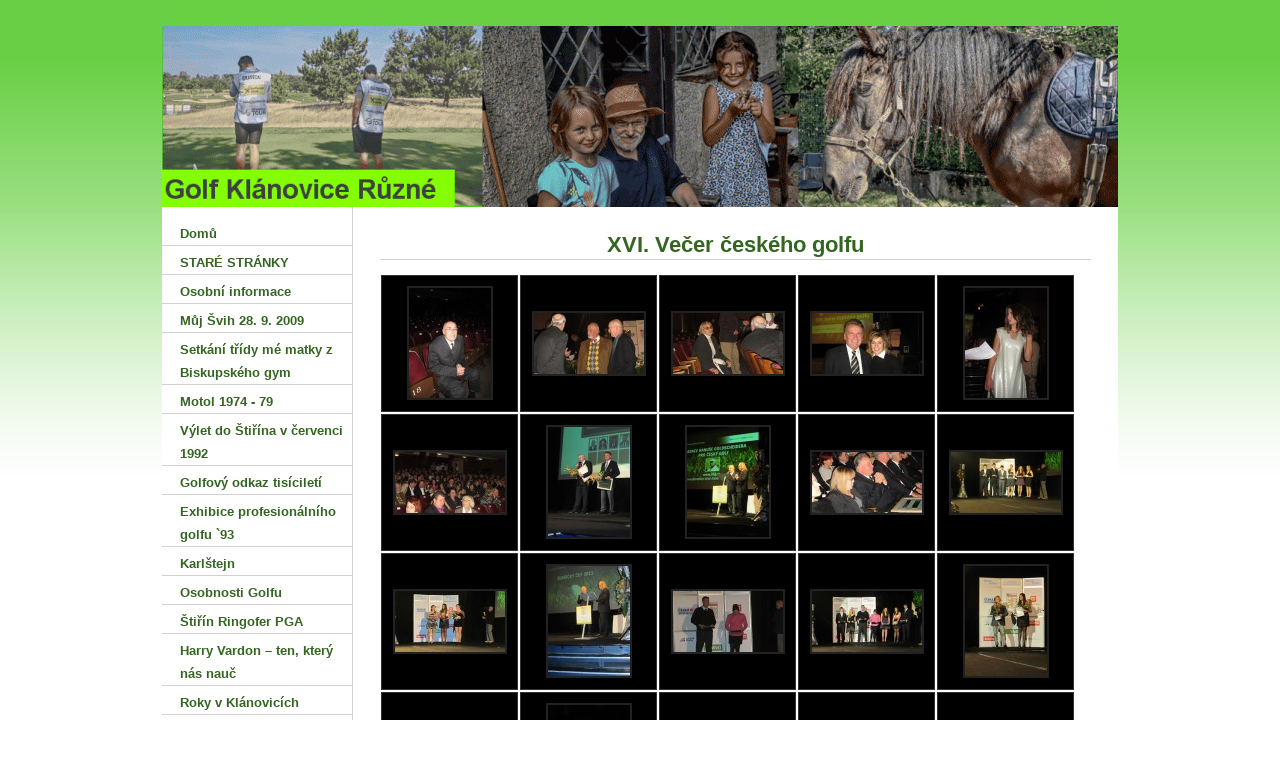

--- FILE ---
content_type: text/html
request_url: https://www.tomashradecky.cz/XVI-Vecer-ceskeho-golfu.html
body_size: 17229
content:
<?xml version="1.0" encoding="utf-8"?>
<!DOCTYPE html PUBLIC "-//W3C//DTD XHTML 1.0 Transitional//EN" "http://www.w3.org/TR/xhtml1/DTD/xhtml1-transitional.dtd">
<html xmlns="http://www.w3.org/1999/xhtml" xml:lang="cs" lang="cs">
    <head>
        
							<meta http-equiv="X-UA-Compatible" content="IE=9" />

							<meta http-equiv="content-type" content="text/html; charset=utf-8" />

							<title>XVI. Večer českého golfu | Stránky Tomáše Hradeckého</title>

							<meta name="description" content="Domů" />
							<meta name="keywords" content="Golf, Klánovice a focení" />

							<meta name="version" content="Business" />
							<meta name="author" content="Web generated by WebSnadno.cz service, for content is responsible external user." />
							<meta name="webmaster" content="Web generated by WebSnadno.cz service, for content is responsible external user." />
							<meta name="copyright" content="Web generated by WebSnadno.cz service, for content is responsible external user." />

							<meta name="robots" content="index,follow" />
							<meta name="googlebot" content="index,follow,snippet,archive" />

							<link href="/sablona/css.css?rand=1702285932" rel="stylesheet" type="text/css" media="all" id="stylesheet" />

							<!--[if lt IE 7]>
							<style type="text/css">
								.widget_area {border-bottom: 1px solid #346621;border-left: 1px solid #346621;margin-bottom:0px;padding-bottom:0px;}
								.widget_area, .widget_title, .widget_content {background: none;}
							</style>
							<![endif]-->

							
							<script type="text/javascript" src="https://w1.websnadno.cz/html/ajax/direct_ajax[7].js"></script><script type="text/javascript" src="https://w1.websnadno.cz/html/jQuery/jquery-1.7.1.min.js"></script>        <!--[if lt IE 7]>
        <style type="text/css">
            #content-bg{height:50000em;}
        </style>
        <![endif]-->
        <!--[if lt IE 8]>
        <style type="text/css">
            .sub-nav span{float:left;}
        </style>
        <![endif]-->
    </head>
    <body>
		
        <div id="wrapper">
            <div id="wrap-main">
                <div id="top-border"></div>
                <div id="background-main">
                    <div id="header">
                        <div class="logo">
                            <div id="language"></div>
                            <span id="aktualizace"></span>
                            
                        </div>
                    </div>
                    <div id="container">
                        <div class="content">
                            <div id="heading-content"><h2><span>XVI. Večer českého golfu</span></h2></div>
                            
                            <div><script type="text/javascript" src="http://ajax.googleapis.com/ajax2.2/swfobject.js"></script>

</div><style type="text/css">
<!--
.Odsazeni {
	color: #ffffff;
	margin:1px 5px 1px 5px;
}
.VelkaFotka {
	border:2px solid #222222;
}
.VelkaFotkaTD {
	padding:1px;
}
.RamVelkaFotkaDIV {
	background-image:url(http://w1.websnadno.cz/html/pic/cas-k.gif);
	background-repeat:no-repeat;
	background-position:center;
	border:1px solid #333333;
	background-color:#000000;
	padding:5px 0px 5px 0px;
}

.NahledFotka {
	border:none;
}
.NahledTabulka  {
	width:137px;
	height:137px;
	border:1px solid #333333;
	float:left;
	margin:1px;
	background-color:#000000;
	background-image:url(http://w1.websnadno.cz/html/pic/cas-k.gif);
	background-repeat:no-repeat;
	background-position:center;
}

.NahledAhref img  {
	border:2px solid #222222;
}
.NahledAhref:hover img {
	border:2px solid #ffffff;
}
.NahledAhrefVyp img  {
	border:2px solid #888888;
	cursor:default;
}
-->
</style><script language="javascript" type="text/javascript">
<!--
var AdresarNahledu = "fotogalerie/188/nahledy";
var AdresarVelkych = "fotogalerie/188/velke";
var AdresarOriginalu = "fotogalerie/188/originaly";

var VetsiVelikostText = " - klikni pro větší velikost";
-->
</script>
	<script language="javascript" type="text/javascript">
	<!--
	function Posun() {
		if (Fotky.length==0)
			document.write("Fotogalerie neobsahuje žádné fotky...");
		else {
			document.write("<table border='0' cellpadding='0' cellspacing='0'><tr><td>");
			for (var i=1; i <= Fotky.length; i++) {
				document.write("<table class='NahledTabulka' border='0' cellspacing='0' cellpadding='0'><tr><td align='center' valign='middle'><a href='?fotka="+i+"#foto' class='NahledAhref'><img class='NahledFotka' alt='' src='"+AdresarNahledu+"/"+eval("Fotka"+i)["soubor"]+"' /></a></td></tr></table>");
			}
			document.write("</td></tr></table>");
		}
	}
	-->
	</script><script src="fotogalerie/188/fotky.js?rand=127" language="javascript"></script>                        </div>
                        <div class="nav">
                            
<ul>
	<li>
		<a href="/" id="menu_main_0">
			<span>Domů</span>
		</a>
	</li>
	<li>
		<a href="STARE-STRANKY.html" id="menu_main_1">
			<span>STARÉ STRÁNKY</span>
		</a>
	</li>
	<li>
		<a href="Osobni-informace-.html" id="menu_main_2">
			<span>Osobní informace </span>
		</a>
	</li>
	<li>
		<a href="Muj-Svih-28-9-2009-.html" id="menu_main_3">
			<span>Můj Švih 28. 9. 2009 </span>
		</a>
	</li>
	<li>
		<a href="Setkani-tridy-me-matky-z-Biskupskeho-gym.html" id="menu_main_4">
			<span>Setkání třídy mé matky z Biskupského gym</span>
		</a>
	</li>
	<li>
		<a href="Motol-1974---79-.html" id="menu_main_5">
			<span>Motol 1974 - 79 </span>
		</a>
	</li>
	<li>
		<a href="Vylet-do-Stirina-v-cervenci-1992.html" id="menu_main_6">
			<span>Výlet do Štiřína v červenci 1992</span>
		</a>
	</li>
	<li>
		<a href="Golfovy-odkaz-tisicileti.html" id="menu_main_7">
			<span>Golfový odkaz tisíciletí</span>
		</a>
	</li>
	<li>
		<a href="Exhibice-profesionalniho-golfu-93-.html" id="menu_main_8">
			<span>Exhibice profesionálního golfu `93 </span>
		</a>
	</li>
	<li>
		<a href="Karlstejn-.html" id="menu_main_9">
			<span>Karlštejn </span>
		</a>
	</li>
	<li>
		<a href="Osobnosti-Golfu-.html" id="menu_main_10">
			<span>Osobnosti Golfu </span>
		</a>
	</li>
	<li>
		<a href="Stirin-Ringofer-PGA174.html" id="menu_main_11">
			<span>Štiřín Ringofer PGA</span>
		</a>
	</li>
	<li>
		<a href="Harry-Vardon--ten_-ktery-nas-nauci.html" id="menu_main_12">
			<span>Harry Vardon – ten&#8218; který nás nauč</span>
		</a>
	</li>
	<li>
		<a href="Roky-v-Klanovicich--.html" id="menu_main_13">
			<span>Roky v Klánovicích  </span>
		</a>
								
	</li>
	<li>
		<a href="Historie-Klanovic-.html" id="menu_main_14">
			<span>Historie Klánovic </span>
		</a>
								
	</li>
	<li>
		<a href="Osobnosti-Klanovic-.html" id="menu_main_15">
			<span>Osobnosti Klánovic </span>
		</a>
	</li>
	<li>
		<a href="Osobnosti-na-Klanovickem-golfu-.html" id="menu_main_16">
			<span>Osobnosti na Klánovickém golfu </span>
		</a>
	</li>
	<li>
		<a href="Osobnosti--Golfu-v-Klanovicich.html" id="menu_main_17">
			<span>Osobnosti  Golfu v Klánovicích</span>
		</a>
	</li>
	<li>
		<a href="Golf-Klanovice-1937-jamky.html" id="menu_main_18">
			<span>Golf Klánovice 1937 jamky</span>
		</a>
	</li>
	<li>
		<a href="Konec-Klanovicke-golfove-Klubovny-.html" id="menu_main_19">
			<span>Konec Klánovické golfové Klubovny </span>
		</a>
	</li>
	<li>
		<a href="Roky-na-Golfu.html" id="menu_main_20">
			<span>Roky na Golfu</span>
		</a>
								
	</li>
	<li>
		<a href="Klanovicky-cajovi-hrnecek-.html" id="menu_main_21">
			<span>Klánovický čajoví hrneček </span>
		</a>
	</li>
	<li>
		<a href="Sin-Slavy-CGF-.html" id="menu_main_22">
			<span>Síň Slávy ČGF </span>
		</a>
	</li>
	<li>
		<a href="Historie-Golfu4.html" id="menu_main_23">
			<span>Historie Golfu</span>
		</a>
								
	</li>
	<li>
		<a href="Hickory-Golf-aktuality-.html" id="menu_main_24">
			<span>Hickory Golf aktuality </span>
		</a>
								
	</li>
	<li>
		<a href="Pozdravy-od-Jiriho-Davida--.html" id="menu_main_25">
			<span>Pozdravy od Jiřího Davida  </span>
		</a>
	</li>
	<li>
		<a href="GSUK-Aktuality.html" id="menu_main_26">
			<span>GSUK Aktuality</span>
		</a>
								
	</li>
	<li>
		<a href="Lady-Luisa-Abrahams-.html" id="menu_main_27">
			<span>Lady Luisa Abrahams </span>
		</a>
	</li>
	<li>
		<a href="Miloslav-Plodek-.html" id="menu_main_28">
			<span>Miloslav Plodek </span>
		</a>
	</li>
	<li>
		<a href="Roma-golf-1968_-pohreb-a-ruzne-foto.html" id="menu_main_29">
			<span>Roma golf 1968&#8218; pohřeb a různé fot</span>
		</a>
	</li>
	<li>
		<a href="Vladimira-Novakova---Hradecka--Dadula-.html" id="menu_main_30">
			<span>Vladimíra Nováková - Hradecká ( Dadula )</span>
		</a>
	</li>
	<li>
		<a href="Vladimir-Novak-Legionar-.html" id="menu_main_31">
			<span>Vladimír Novák Legionář </span>
		</a>
								
	</li>
	<li>
		<a href="Goldscheider-Hanus-.html" id="menu_main_32">
			<span>Goldscheider Hanuš </span>
		</a>
								
	</li>
	<li>
		<a href="Jaromir-Misa-Fuchs-.html" id="menu_main_33">
			<span>Jaromír Míša Fuchs </span>
		</a>
	</li>
	<li>
		<a href="Tonder-Ivo-.html" id="menu_main_34">
			<span>Tonder Ivo </span>
		</a>
								
	</li>
	<li>
		<a href="Nadace-Hanuse-Goldscheidera-.html" id="menu_main_35">
			<span>Nadace Hanuše Goldscheidera </span>
		</a>
	</li>
	<li>
		<a href="Bratri-Goldschiderove-.html" id="menu_main_36">
			<span>Bratři Goldschiderové </span>
		</a>
	</li>
	<li>
		<a href="70-Lete-narozeniny-H-Goldcheidera--.html" id="menu_main_37">
			<span>70 Leté narozeniny H. Goldcheidera  </span>
		</a>
	</li>
	<li>
		<a href="Augustin-Bubnik-.html" id="menu_main_38">
			<span>Augustín Bubník </span>
		</a>
	</li>
	<li>
		<a href="Filmy-.html" id="menu_main_39">
			<span>Filmy </span>
		</a>
								
	</li>
	<li>
		<a href="Stare-scorekarty-.html" id="menu_main_40">
			<span>Staré scorekarty </span>
		</a>
	</li>
	<li>
		<a href="Tomas-Hradecky-Pan-Golf-.html" id="menu_main_41">
			<span>Tomáš Hradecký: Pan Golf </span>
		</a>
								
	</li>
	<li>
		<a href="Detske-golfove-tabory.html" id="menu_main_42">
			<span>Dětské golfové tábory</span>
		</a>
	</li>
	<li>
		<a href="100-Let-golfoveho-hriste-v-Marinkach-.html" id="menu_main_43">
			<span>100 Let golfového hřiště v Marinkách </span>
		</a>
	</li>
	<li>
		<a href="100-Let-v-Karlovych-Varech.html" id="menu_main_44">
			<span>100 Let v Karlových Varech</span>
		</a>
	</li>
	<li>
		<a href="Rod-Hradeckych-a-Turku-.html" id="menu_main_45">
			<span>Rod Hradeckých a Turků </span>
		</a>
								
	</li>
	<li>
		<a href="Casa-Serena-2011.html" id="menu_main_46">
			<span>Casa Serena 2011</span>
		</a>
	</li>
	<li>
		<a href="Fotky-ktere-jsem-mel-vybrane-na-vystavu.html" id="menu_main_47">
			<span>Fotky které jsem měl vybrané na výstavu</span>
		</a>
	</li>
	<li>
		<a href="Vaclav-Vojta-.html" id="menu_main_48">
			<span>Václav Vojta </span>
		</a>
	</li>
	<li>
		<a href="Dr-Otto-Spazier-receny-Botan.html" id="menu_main_49">
			<span>Dr. Otto Spazier řečený Boťan</span>
		</a>
	</li>
	<li>
		<a href="Vyzva-Ceske-Golfove-Federace-.html" id="menu_main_50">
			<span>Výzva České Golfové Federace </span>
		</a>
	</li>
	<li>
		<a href="Antonin-Krcmar-starsi-.html" id="menu_main_51">
			<span>Antonín Krčmář starší </span>
		</a>
	</li>
	<li>
		<a href="Certovo-Bremeno.html" id="menu_main_52">
			<span>Čertovo Břemeno</span>
		</a>
	</li>
	<li>
		<a href="Albatross-Golf-Resort.html" id="menu_main_53">
			<span>Albatross Golf Resort</span>
		</a>
	</li>
	<li>
		<a href="Co-je-to-detska-mozkova-obrna.html" id="menu_main_54">
			<span>Co je to dětská mozková obrna</span>
		</a>
	</li>
	<li>
		<a href="Marcel-Winter-.html" id="menu_main_55">
			<span>Marcel Winter </span>
		</a>
	</li>
	<li>
		<a href="Osud-na-me-ukazal-.html" id="menu_main_56">
			<span>Osud na mě ukázal </span>
		</a>
	</li>
	<li>
		<a href="Osud-na-me-ukazal-2-.html" id="menu_main_57">
			<span>Osud na mě ukázal 2 </span>
		</a>
	</li>
	<li>
		<a href="Slavicek--Tomas-.html" id="menu_main_58">
			<span>Slavíček  Tomáš </span>
		</a>
								
	</li>
	<li>
		<a href="Manuel-Los-Santos-.html" id="menu_main_59">
			<span>Manuel Los Santos </span>
		</a>
	</li>
	<li>
		<a href="Ladislav-Habart-.html" id="menu_main_60">
			<span>Ladislav Habart </span>
		</a>
	</li>
	<li>
		<a href="Marta-Aubrechtova-.html" id="menu_main_61">
			<span>Marta Aubrechtová </span>
		</a>
	</li>
	<li>
		<a href="Z-Americkych--casopisu-.html" id="menu_main_62">
			<span>Z Amerických  časopisů </span>
		</a>
	</li>
	<li>
		<a href="Golf-Minute-Magazin--23-Dil-o-Klanovici.html" id="menu_main_63">
			<span>Golf Minute Magazin  23. Díl o Klánovicí</span>
		</a>
	</li>
	<li>
		<a href="Miroslav-Hornicek---Vyznani-Marianskym-L.html" id="menu_main_64">
			<span>Miroslav Horníček - Vyznání Mariánským L</span>
		</a>
	</li>
	<li>
		<a href="Jak-se-delaji-golfove-hole-a-micky-.html" id="menu_main_65">
			<span>Jak se dělají golfové hole a míčky </span>
		</a>
	</li>
	<li>
		<a href="Tomasek-a-Osobnosti-golfu-.html" id="menu_main_66">
			<span>Tomášek a Osobnosti golfu </span>
		</a>
	</li>
	<li>
		<a href="Rena-Goldcheiderova-a-Tomasek-Hradecky-487.html" id="menu_main_67">
			<span>Rena Goldcheiderová a Tomášek Hradecký </span>
		</a>
	</li>
	<li>
		<a href="Zanikla-a-vznikla-golfova-hriste.html" id="menu_main_68">
			<span>Zanikla a vzniklá golfová hřiště</span>
		</a>
	</li>
	<li>
		<a href="Javorsky-Jiri-.html" id="menu_main_69">
			<span>Javorský Jiří </span>
		</a>
	</li>
	<li>
		<a href="Antonin-Tony-Brych.html" id="menu_main_70">
			<span>Antonín Tony Brych</span>
		</a>
	</li>
	<li>
		<a href="doc-Honzik-Jiri-.html" id="menu_main_71">
			<span>doc. Honzík Jiří </span>
		</a>
	</li>
	<li>
		<a href="60-Let-od-narozeni-.html" id="menu_main_72">
			<span>60 Let od narození </span>
		</a>
	</li>
	<li>
		<a href="Golfove-filmy-.html" id="menu_main_73">
			<span>Golfové filmy </span>
		</a>
	</li>
	<li>
		<a href="Klaster-Tepla-.html" id="menu_main_74">
			<span>Klášter Teplá </span>
		</a>
	</li>
	<li>
		<a href="100-let-Ceskoslovenska-.html" id="menu_main_75">
			<span>100 let Československa </span>
		</a>
	</li>
	<li>
		<a href="Kralovsky-betlem-850.html" id="menu_main_76">
			<span>Královský betlém </span>
		</a>
	</li>
	<li>
		<a href="Prvni-Svetova-valka-.html" id="menu_main_77">
			<span>První Světová válka </span>
		</a>
	</li>
	<li>
		<a href="Prazske-jaro-1968.html" id="menu_main_78">
			<span>Pražské jaro 1968</span>
		</a>
	</li>
	<li>
		<a href="Jan-Palach-.html" id="menu_main_79">
			<span>Jan Palach </span>
		</a>
	</li>
	<li>
		<a href="Skaut-Junak-Klanovice-1968---69.html" id="menu_main_80">
			<span>Skaut Junák Klánovice 1968 - 69</span>
		</a>
	</li>
	<li>
		<a href="Bedrich-Moldan-.html" id="menu_main_81">
			<span>Bedřich Moldan </span>
		</a>
	</li>
	<li>
		<a href="Arthur-Lees.html" id="menu_main_82">
			<span>Arthur Lees</span>
		</a>
	</li>
	<li>
		<a href="Rudolfuv-pramen-Karolin-pramen-Kolonada.html" id="menu_main_83">
			<span>Rudolfův pramen Karolin pramen Kolonáda</span>
		</a>
	</li>
	<li>
		<a href="Fotografie.html" id="menu_main_84">
			<span>Fotografie</span>
		</a>
								
		<ul id="menu_main_84_sub_ul">
			<li><a href="Predvanocni-posezeni-duchodcu-.html" id="menu_sub_1">
				<span>Předvánoční posezení důchodců </span>
			</a></li>
			<li><a href="Jazz-na-kolonade-v-Mariankach.html" id="menu_sub_2">
				<span>Jazz na kolonádě v Mariankách</span>
			</a></li>
			<li><a href="Novorocni-Drive.html" id="menu_sub_3">
				<span>Novoroční Drive</span>
			</a></li>
			<li><a href="PLAY-NET-CUP.html" id="menu_sub_4">
				<span>PLAY NET CUP</span>
			</a></li>
			<li><a href="Shledani-se-Svedy-pres-Facebook-.html" id="menu_sub_5">
				<span>Shledání se Švédy přes Facebook </span>
			</a></li>
			<li><a href="Vazeni-pratele.html" id="menu_sub_6">
				<span>Vážení přátelé</span>
			</a></li>
			<li><a href="WUSTENROT-CUP.html" id="menu_sub_7">
				<span>WÜSTENROT CUP</span>
			</a></li>
			<li><a href="GOLFOVA-AKADEMIE-A-CEJKY-CUP.html" id="menu_sub_8">
				<span>GOLFOVÁ AKADEMIE A. ČEJKY CUP</span>
			</a></li>
			<li><a href="Foto-Vaclava-Janouska-.html" id="menu_sub_9">
				<span>Foto Václava Janouška </span>
			</a></li>
			<li><a href="Stara-golfva-garda-.html" id="menu_sub_10">
				<span>Stará golfvá garda </span>
			</a></li>
			<li><a href="Svedove-.html" id="menu_sub_11">
				<span>Švédové </span>
			</a></li>
			<li><a href="Talire.html" id="menu_sub_12">
				<span>Talíře</span>
			</a></li>
			<li><a href="Hickory-druhy-den.html" id="menu_sub_13">
				<span>Hickory druhý den</span>
			</a></li>
			<li><a href="Hickory-prvni-den.html" id="menu_sub_14">
				<span>Hickory první den</span>
			</a></li>
			<li><a href="Volby-2010.html" id="menu_sub_15">
				<span>Volby 2010</span>
			</a></li>
			<li><a href="Hickory-turnaje-2010.html" id="menu_sub_16">
				<span>Hickory turnaje 2010</span>
			</a></li>
			<li><a href="vzpominka-.html" id="menu_sub_17">
				<span>vzpomínka </span>
			</a></li>
			<li><a href="Kulaty-stul-na-tema-Senior-Centrum.html" id="menu_sub_18">
				<span>Kulatý stůl na téma Senior-Centrum</span>
			</a></li>
			<li><a href="Dadulka-.html" id="menu_sub_19">
				<span>Dadulka </span>
			</a></li>
			<li><a href="Detsky-karneval-.html" id="menu_sub_20">
				<span>Dětský karneval </span>
			</a></li>
			<li><a href="Vecer-plny-humru.html" id="menu_sub_21">
				<span>Večer plný humrů</span>
			</a></li>
			<li><a href="BEANEL-CUP.html" id="menu_sub_22">
				<span>BEANEL CUP</span>
			</a></li>
			<li><a href="STEMAT-CUP.html" id="menu_sub_23">
				<span>STEMAT CUP</span>
			</a></li>
			<li><a href="Duke-of-Edinburgh-Golf-Cup-2005.html" id="menu_sub_24">
				<span>Duke of Edinburgh Golf Cup 2005</span>
			</a></li>
			<li><a href="Schuzka-rodicu.html" id="menu_sub_25">
				<span>Schůzka rodičů</span>
			</a></li>
			<li><a href="Ujezd-nad-Lesy-a-hudba.html" id="menu_sub_26">
				<span>Újezd nad Lesy a hudba</span>
			</a></li>
			<li><a href="GOLF-_-STYLE-CUP.html" id="menu_sub_27">
				<span>GOLF &amp; STYLE CUP</span>
			</a></li>
			<li><a href="Na-kave.html" id="menu_sub_28">
				<span>Na kávě</span>
			</a></li>
			<li><a href="PRESIDENT-ERPET-MASTERS.html" id="menu_sub_29">
				<span>PRESIDENT ERPET MASTERS</span>
			</a></li>
			<li><a href="Nedelni-Brunch.html" id="menu_sub_30">
				<span>Nedělní Brunch</span>
			</a></li>
			<li><a href="Adventure-Golf_01.html" id="menu_sub_31">
				<span>Adventure Golf_01</span>
			</a></li>
			<li><a href="18nactka-Klanovice.html" id="menu_sub_32">
				<span>18náctka Klánovice</span>
			</a></li>
			<li><a href="Velikonocni-jarmark-v-KC-Beseda.html" id="menu_sub_33">
				<span>Velikonoční jarmark v KC Beseda</span>
			</a></li>
			<li><a href="Velikonocni-brunch.html" id="menu_sub_34">
				<span>Velikonoční brunch</span>
			</a></li>
			<li><a href="Lady-Abrahams-Trophy-.html" id="menu_sub_35">
				<span>Lady Abrahams Trophy </span>
			</a></li>
			<li><a href="US-Kids-Golf.html" id="menu_sub_36">
				<span>US Kids Golf</span>
			</a></li>
			<li><a href="US-Kids-Golf-druhy-den-.html" id="menu_sub_37">
				<span>US Kids Golf druhý den </span>
			</a></li>
			<li><a href="GOLF-PRAGUE-OPEN-1-den-.html" id="menu_sub_38">
				<span>GOLF PRAGUE OPEN 1 den </span>
			</a></li>
			<li><a href="Golf-Prague-Open-2-den-.html" id="menu_sub_39">
				<span>Golf Prague Open 2 den </span>
			</a></li>
			<li><a href="Golf-Prague-Open-3-den-.html" id="menu_sub_40">
				<span>Golf Prague Open 3 den </span>
			</a></li>
			<li><a href="PB-Stredoskolsky-pohar.html" id="menu_sub_41">
				<span>PB Středoškolský pohár</span>
			</a></li>
			<li><a href="Schuzka-devcat--Biskupskeho-Gymnazia.html" id="menu_sub_42">
				<span>Schůzka děvčat  Biskupského Gymnázia</span>
			</a></li>
			<li><a href="Stare-foto-ze-Stranek-GCP.html" id="menu_sub_43">
				<span>Staré foto ze Stránek GCP</span>
			</a></li>
			<li><a href="Goldi-70-let--Marianske-Lazne-156.html" id="menu_sub_44">
				<span>Goldi 70 let ( Mariánské Lázně )</span>
			</a></li>
			<li><a href="85-Vyroci-zalozeni-GCP-.html" id="menu_sub_45">
				<span>85 Výročí založení GCP </span>
			</a></li>
			<li><a href="Narozeniny-Tomase-Hradeckeho-.html" id="menu_sub_46">
				<span>Narozeniny Tomáše Hradeckého </span>
			</a></li>
			<li><a href="Den-otevrenych-dveri-.html" id="menu_sub_47">
				<span>Den otevřených dveří </span>
			</a></li>
			<li><a href="Treti-Liga-Mstetice.html" id="menu_sub_48">
				<span>Třetí Liga Mstětice</span>
			</a></li>
			<li><a href="Maraton-Mstetice.html" id="menu_sub_49">
				<span>Maratón Mstětice</span>
			</a></li>
			<li><a href="TIGER-CUB-GOLF-TOUR-2011-.html" id="menu_sub_50">
				<span>TIGER CUB GOLF TOUR 2011 </span>
			</a></li>
			<li><a href="Nedelni-brunch-.html" id="menu_sub_51">
				<span>Nedělní brunch </span>
			</a></li>
			<li><a href="Beran-Jarda--Stary-pes--.html" id="menu_sub_52">
				<span>Beran Jarda ( Starý pes ) </span>
			</a></li>
			<li><a href="Stara-klubovna-GCP--z-Motola-.html" id="menu_sub_53">
				<span>Stará klubovna GCP  z Motola </span>
			</a></li>
			<li><a href="Druhy-statni-svatek-na-golfu--Jan-Hus-.html" id="menu_sub_54">
				<span>Druhý statní svátek na golfu ( Jan Hus )</span>
			</a></li>
			<li><a href="European-Boys-Team-Championship-2011---.html" id="menu_sub_55">
				<span>European Boys´ Team Championship 2011 - </span>
			</a></li>
			<li><a href="Letni-prazdninova-skola-golfu-.html" id="menu_sub_56">
				<span>Letní prázdninová škola golfu </span>
			</a></li>
			<li><a href="Vylet-na-Slapy.html" id="menu_sub_57">
				<span>Výlet na Slapy</span>
			</a></li>
			<li><a href="Nedele-na-golfu-v-Klanovicich.html" id="menu_sub_58">
				<span>Neděle na golfu v Klánovicích</span>
			</a></li>
			<li><a href="Okolo-Vidrholce.html" id="menu_sub_59">
				<span>Okolo Vidrholce</span>
			</a></li>
			<li><a href="Na--obede-ve-Msteticich.html" id="menu_sub_60">
				<span>Na  obědě ve Mstěticích</span>
			</a></li>
			<li><a href="Vylet-do-Stirina-v-cervenci-1992141.html" id="menu_sub_61">
				<span>Výlet do Štiřína v červenci 1992</span>
			</a></li>
			<li><a href="50-let-od-skonceni-skoly.html" id="menu_sub_62">
				<span>50 let od skončení školy</span>
			</a></li>
			<li><a href="Exhibice.html" id="menu_sub_63">
				<span>Exhibice</span>
			</a></li>
			<li><a href="Motol-1974---79.html" id="menu_sub_64">
				<span>Motol 1974 - 79</span>
			</a></li>
			<li><a href="Biskupske-gymnazium-.html" id="menu_sub_65">
				<span>Biskupské gymnázium </span>
			</a></li>
			<li><a href="Otevreny-golfu-na-Karlstejne-.html" id="menu_sub_66">
				<span>Otevřený golfu na Karlštejně </span>
			</a></li>
			<li><a href="Duke-of-Edinburgh-Golf-Cup-2005---charit.html" id="menu_sub_67">
				<span>Duke of Edinburgh Golf Cup 2005 - charit</span>
			</a></li>
			<li><a href="Nedelni-Brunch153.html" id="menu_sub_68">
				<span>Nedělní Brunch</span>
			</a></li>
			<li><a href="Czech-Hickory-Championship-2011.html" id="menu_sub_69">
				<span>Czech Hickory Championship 2011</span>
			</a></li>
			<li><a href="Czech-Hickory-Championship-2011-Cernobil.html" id="menu_sub_70">
				<span>Czech Hickory Championship 2011 Černobíl</span>
			</a></li>
			<li><a href="70-Lete-narozeniny-H-Goldcheidera.html" id="menu_sub_71">
				<span>70 Leté narozeniny H. Goldcheidera</span>
			</a></li>
			<li><a href="Skorkarty-.html" id="menu_sub_72">
				<span>Skorkarty </span>
			</a></li>
			<li><a href="Msteticky-Mysak-.html" id="menu_sub_73">
				<span>Mstětický Myšák </span>
			</a></li>
			<li><a href="Zacatek-skolniho-roku-v-Klanovicich-.html" id="menu_sub_74">
				<span>Začátek školního roku v Klánovicích </span>
			</a></li>
			<li><a href="Golfovy-Vikend-.html" id="menu_sub_75">
				<span>Golfový Víkend </span>
			</a></li>
			<li><a href="Den-otevrenych-dveri-Klanovice-1092011.html" id="menu_sub_76">
				<span>Den otevřených dveří Klánovice 10.9.2011</span>
			</a></li>
			<li><a href="Kmotr-Kalendare-hendikepovanych-deti.html" id="menu_sub_77">
				<span>Kmotr Kalendáře hendikepovaných dětí</span>
			</a></li>
			<li><a href="Vzpominka-na-Hickory-golf-.html" id="menu_sub_78">
				<span>Vzpomínka na Hickory golf </span>
			</a></li>
			<li><a href="Cernobile-fotky-170.html" id="menu_sub_79">
				<span>Černobílé fotky </span>
			</a></li>
			<li><a href="Casa-Serena-.html" id="menu_sub_80">
				<span>Casa Serena </span>
			</a></li>
			<li><a href="Stary-golf-.html" id="menu_sub_81">
				<span>Starý golf </span>
			</a></li>
			<li><a href="Krest-Kalendare-.html" id="menu_sub_82">
				<span>Křest Kalendáře </span>
			</a></li>
			<li><a href="Mistrovstvi-v-puttovani-2011.html" id="menu_sub_83">
				<span>Mistrovství v puttování 2011</span>
			</a></li>
			<li><a href="Finale-Mstetickeho-Mysaka-.html" id="menu_sub_84">
				<span>Finále Mstětického Myšáka </span>
			</a></li>
			<li><a href="Automobilova-rallye.html" id="menu_sub_85">
				<span>Automobilová rallye</span>
			</a></li>
			<li><a href="Halloween-.html" id="menu_sub_86">
				<span>Halloween </span>
			</a></li>
			<li><a href="Salignac-Cup-1971.html" id="menu_sub_87">
				<span>Salignac Cup 1971</span>
			</a></li>
			<li><a href="TRADICNI-ZAHAJOVACI-TURNAJ-EGC.html" id="menu_sub_88">
				<span>TRADIČNÍ ZAHAJOVACÍ TURNAJ EGC</span>
			</a></li>
			<li><a href="ACTIVE-O2-CUP.html" id="menu_sub_89">
				<span>ACTIVE O2 CUP¨</span>
			</a></li>
			<li><a href="Beaujolais-nouveau-est-arrivee-a-franco.html" id="menu_sub_90">
				<span>Beaujolais nouveau est arrivée! a franco</span>
			</a></li>
			<li><a href="Prezidentsky-pohar-.html" id="menu_sub_91">
				<span>Prezidentský pohár </span>
			</a></li>
			<li><a href="Krest-12-dilu-Klice-ke-golfovym-hristim-.html" id="menu_sub_92">
				<span>Křest 12 dílu Klíče ke golfovým hřištím </span>
			</a></li>
			<li><a href="XVI-Vecer-ceskeho-golfu.html" id="menu_sub_93">
				<span>XVI. Večer českého golfu</span>
			</a></li>
			<li><a href="FRAGMENT-CUP.html" id="menu_sub_94">
				<span>FRAGMENT CUP</span>
			</a></li>
			<li><a href="Tomas-Hradecky-Pan-Golf-191.html" id="menu_sub_95">
				<span>Tomáš Hradecký: Pan Golf </span>
			</a></li>
			<li><a href="Veprove-hody-.html" id="menu_sub_96">
				<span>Vepřové hody </span>
			</a></li>
			<li><a href="EPRAVOCZ-CUP.html" id="menu_sub_97">
				<span>EPRAVO.CZ CUP</span>
			</a></li>
			<li><a href="Mikulas-v-Klanovicke-golfove-klubovne-.html" id="menu_sub_98">
				<span>Mikuláš v Klánovické golfové klubovně </span>
			</a></li>
			<li><a href="GK-LISNICE-CUP.html" id="menu_sub_99">
				<span>GK LÍŠNICE CUP</span>
			</a></li>
			<li><a href="Duchodci-SOS-pro-administrativu-Evropske.html" id="menu_sub_100">
				<span>Důchodci SOS pro administrativu Evropské</span>
			</a></li>
			<li><a href="TRADICNI-VANOCNI-TURNAJ-DVOJIC.html" id="menu_sub_101">
				<span>TRADIČNÍ VÁNOČNÍ TURNAJ DVOJIC</span>
			</a></li>
			<li><a href="TRADICNI-VANOCNI-TURNAJ-DVOJIC201.html" id="menu_sub_102">
				<span>TRADIČNÍ VÁNOČNÍ TURNAJ DVOJIC</span>
			</a></li>
			<li><a href="Zpivani-u-vanocniho-stromecku.html" id="menu_sub_103">
				<span>Zpívaní u vánočního stromečku</span>
			</a></li>
			<li><a href="Stepanska-husa.html" id="menu_sub_104">
				<span>Štěpánská husa</span>
			</a></li>
			<li><a href="Hendikepovane-deti-v-Erpetu--.html" id="menu_sub_105">
				<span>Hendikepované děti v Erpetu  </span>
			</a></li>
			<li><a href="Silvestr-v-Klanovicke-golfove-klubovne-.html" id="menu_sub_106">
				<span>Silvestr v Klánovické golfové klubovně </span>
			</a></li>
			<li><a href="Novorocni-drive-Erpet-.html" id="menu_sub_107">
				<span>Novoroční drive Erpet </span>
			</a></li>
			<li><a href="Tri-kralove-prisli-k-nam-.html" id="menu_sub_108">
				<span>Tři králové přišli k nám </span>
			</a></li>
			<li><a href="PEPSI-CUP.html" id="menu_sub_109">
				<span>PEPSI CUP</span>
			</a></li>
			<li><a href="Nedelni-detsky-National-Cup.html" id="menu_sub_110">
				<span>Nedělní dětský National Cup</span>
			</a></li>
			<li><a href="Brunch--Speciality-Anglicke-kuchyne-.html" id="menu_sub_111">
				<span>Brunch – Speciality Anglické kuchyně </span>
			</a></li>
			<li><a href="Aneta-Kusa-.html" id="menu_sub_112">
				<span>Aneta Kusá </span>
			</a></li>
			<li><a href="GOLF-CLUB-SVATY-JAN-CUP.html" id="menu_sub_113">
				<span>GOLF CLUB SVATÝ JAN CUP</span>
			</a></li>
			<li><a href="Nedelni-brunch-5-2-2012.html" id="menu_sub_114">
				<span>Nedělní brunch 5. 2. 2012</span>
			</a></li>
			<li><a href="Manager_golf-tour_2006.html" id="menu_sub_115">
				<span>Manager_golf-tour_2006</span>
			</a></li>
			<li><a href="Prvni-nocni-turnaj-v-Klanovicich.html" id="menu_sub_116">
				<span>První noční turnaj v Klánovicích</span>
			</a></li>
			<li><a href="Holiday-World_-Top-Gastro-a-Golf-S.html" id="menu_sub_117">
				<span>Holiday World&#8218; Top Gastro… a Golf </span>
			</a></li>
			<li><a href="ZBRASLAV-GOLF-ACADEMY-CUP.html" id="menu_sub_118">
				<span>ZBRASLAV GOLF ACADEMY CUP</span>
			</a></li>
			<li><a href="S-v--estkovy-turnaj-11-10-2008.html" id="menu_sub_119">
				<span>Š (v ) estkový turnaj 11. 10. 2008</span>
			</a></li>
			<li><a href="Kuneticka-Hora-27-12-2008.html" id="menu_sub_120">
				<span>Kunětická Hora 27. 12. 2008</span>
			</a></li>
			<li><a href="Brunch.html" id="menu_sub_121">
				<span>Brunch</span>
			</a></li>
			<li><a href="Jiri-Suchanek-.html" id="menu_sub_122">
				<span>Jiří Suchánek </span>
			</a></li>
			<li><a href="Schuzka-GSUK.html" id="menu_sub_123">
				<span>Schůzka GSUK</span>
			</a></li>
			<li><a href="Vzpominka-na-Casa-Serena-.html" id="menu_sub_124">
				<span>Vzpomínka na Casa Serena </span>
			</a></li>
			<li><a href="Moje-vzpominka-na-Casa-Serena-2011.html" id="menu_sub_125">
				<span>Moje vzpomínka na Casa Serena 2011</span>
			</a></li>
			<li><a href="PLAY-NET-CUP237.html" id="menu_sub_126">
				<span>PLAY NET CUP</span>
			</a></li>
			<li><a href="STEMAT-CUP238.html" id="menu_sub_127">
				<span>STEMAT CUP</span>
			</a></li>
			<li><a href="Antonin-Krcmar-.html" id="menu_sub_128">
				<span>Antonin Krčmář </span>
			</a></li>
			<li><a href="Demonstrace-zelenych-proti-golfu--.html" id="menu_sub_129">
				<span>Demonstrace zelených proti golfu  </span>
			</a></li>
			<li><a href="Rozlouceni-Tonikem-Krcmarem-.html" id="menu_sub_130">
				<span>Rozloučení Toníkem Krčmářem </span>
			</a></li>
			<li><a href="KC-Nova-Beseda-.html" id="menu_sub_131">
				<span>KC Nová Beseda </span>
			</a></li>
			<li><a href="GOLF-_-STYLE-CUP244.html" id="menu_sub_132">
				<span>GOLF &amp; STYLE CUP</span>
			</a></li>
			<li><a href="PRESIDENT-ERPET-MASTERS245.html" id="menu_sub_133">
				<span>PRESIDENT ERPET MASTERS</span>
			</a></li>
			<li><a href="Stara-golfova-klubovna-z-Motola-.html" id="menu_sub_134">
				<span>Stará golfová klubovna z Motola </span>
			</a></li>
			<li><a href="Jak-na-obra-.html" id="menu_sub_135">
				<span>Jak na obra </span>
			</a></li>
			<li><a href="Stavitelovi-vyzvali-k-turnaji-.html" id="menu_sub_136">
				<span>Stavitelovi vyzvali k turnaji </span>
			</a></li>
			<li><a href="Druha-schuzka-GSUK.html" id="menu_sub_137">
				<span>Druhá schůzka GSUK</span>
			</a></li>
			<li><a href="Vylet-do-Marianskych-Lazni-.html" id="menu_sub_138">
				<span>Výlet do Mariánských Lázní </span>
			</a></li>
			<li><a href="Divci-Valka-.html" id="menu_sub_139">
				<span>Dívčí Válka </span>
			</a></li>
			<li><a href="Pozvanka-na-den-otevrenych-dveri-.html" id="menu_sub_140">
				<span>Pozvánka na den otevřených dveří </span>
			</a></li>
			<li><a href="Panove-sobe-.html" id="menu_sub_141">
				<span>Pánové sobě </span>
			</a></li>
			<li><a href="Vylet-do-Postupic-.html" id="menu_sub_142">
				<span>Výlet do Postupic </span>
			</a></li>
			<li><a href="Stredoskolsky-pohar-.html" id="menu_sub_143">
				<span>Středoškolský pohár </span>
			</a></li>
			<li><a href="Den-Otevrenych-dveri-265.html" id="menu_sub_144">
				<span>Den Otevřených dveří </span>
			</a></li>
			<li><a href="Beh-Nadeje-.html" id="menu_sub_145">
				<span>Běh Naděje </span>
			</a></li>
			<li><a href="Brunch-v-Klanovicich-a-kava-v-Msteticich.html" id="menu_sub_146">
				<span>Brunch v Klánovicích a káva v Mstěticích</span>
			</a></li>
			<li><a href="Memorial-Daduli-Hradecke-.html" id="menu_sub_147">
				<span>Memoriál Daduli Hradecké </span>
			</a></li>
			<li><a href="Memorial-Daduli-Hradecke-274.html" id="menu_sub_148">
				<span>Memoriál Daduli Hradecké </span>
			</a></li>
			<li><a href="Jiri-David-v-Msteticich-a-v-Klanovicich-.html" id="menu_sub_149">
				<span>Jiří David v Mstěticích a v Klánovicích </span>
			</a></li>
			<li><a href="Memorial-Hanno-Tondera-Lisice-.html" id="menu_sub_150">
				<span>Memoriál Hanno Tondera Lišice </span>
			</a></li>
			<li><a href="Memorial-Daduly-Hradecke-cernobile-.html" id="menu_sub_151">
				<span>Memoriál Daduly Hradecké černobílé </span>
			</a></li>
			<li><a href="Jih-vs-Sever-.html" id="menu_sub_152">
				<span>Jih vs Sever </span>
			</a></li>
			<li><a href="Memorial-Hanuse-Goldcheidera-2009.html" id="menu_sub_153">
				<span>Memoriál Hanuše Goldcheidera 2009</span>
			</a></li>
			<li><a href="Kamaradi-z-Ameriky-v-roce-1972-.html" id="menu_sub_154">
				<span>Kamarádi z Ameriky v roce 1972 </span>
			</a></li>
			<li><a href="Golf-pro-Italii-.html" id="menu_sub_155">
				<span>Golf pro Itálii </span>
			</a></li>
			<li><a href="REGIONALNI-KVALIFIKACE-ZAPAD-.html" id="menu_sub_156">
				<span>REGIONÁLNÍ KVALIFIKACE ZÁPAD </span>
			</a></li>
			<li><a href="Eclectic-dvojic.html" id="menu_sub_157">
				<span>Eclectic dvojic</span>
			</a></li>
			<li><a href="Texas-Scramble-tymu-.html" id="menu_sub_158">
				<span>Texas Scramble týmů </span>
			</a></li>
			<li><a href="Golf-Tour-2012-Mstetice-.html" id="menu_sub_159">
				<span>Golf Tour 2012 Mstětice </span>
			</a></li>
			<li><a href="Vzpominka-na-lonsky-Hickor-Championship-.html" id="menu_sub_160">
				<span>Vzpomínka na loňský Hickor Championship </span>
			</a></li>
			<li><a href="Utkani-GSUK-_-Svobodne-Hamry-.html" id="menu_sub_161">
				<span>Utkání GSUK &amp; Svobodné Hamry </span>
			</a></li>
			<li><a href="Klanovice299.html" id="menu_sub_162">
				<span>Klánovice</span>
			</a></li>
			<li><a href="Stirin--Ringofer-PGA301.html" id="menu_sub_163">
				<span>Štiřín  Ringofer PGA</span>
			</a></li>
			<li><a href="Hickory-Championship-2012.html" id="menu_sub_164">
				<span>Hickory Championship 2012</span>
			</a></li>
			<li><a href="Meziklubove-utkani-.html" id="menu_sub_165">
				<span>Meziklubové utkání </span>
			</a></li>
			<li><a href="Nedele-provonena-benzinem-a-restauracni-.html" id="menu_sub_166">
				<span>Neděle provoněná benzínem a restaurační </span>
			</a></li>
			<li><a href="CZECH-MASTERS-2012-v-Adventure-Golfu-.html" id="menu_sub_167">
				<span>CZECH MASTERS 2012 v Adventure Golfu </span>
			</a></li>
			<li><a href="Zacatek-Skolniho-roku-20122013.html" id="menu_sub_168">
				<span>Začátek Školního roku 2012/2013</span>
			</a></li>
			<li><a href="Vzpominka-na-4-6-2010.html" id="menu_sub_169">
				<span>Vzpomínka na 4. 6. 2010</span>
			</a></li>
			<li><a href="Jazz-ve-krovi-.html" id="menu_sub_170">
				<span>Jazz ve křoví </span>
			</a></li>
			<li><a href="Golf-pro-Pestrou-spolecnost-.html" id="menu_sub_171">
				<span>Golf pro Pestrou společnost </span>
			</a></li>
			<li><a href="Sobotni--odpoledne-v-Msteticich-.html" id="menu_sub_172">
				<span>Sobotní  odpoledne v Mstěticích </span>
			</a></li>
			<li><a href="Hickory-Championship-2012-cernobili-.html" id="menu_sub_173">
				<span>Hickory Championship 2012 černobílí </span>
			</a></li>
			<li><a href="Klubove-mistrovstvi-GSUK.html" id="menu_sub_174">
				<span>Klubové mistrovství GSUK</span>
			</a></li>
			<li><a href="Vychod---Zapad-.html" id="menu_sub_175">
				<span>Východ - Západ </span>
			</a></li>
			<li><a href="Vyhlaseni-klubove-mistrovstvi-GSUK-.html" id="menu_sub_176">
				<span>Vyhlášení klubové mistrovství GSUK </span>
			</a></li>
			<li><a href="Mistrovstvi-CR-v-puttovani-2012.html" id="menu_sub_177">
				<span>Mistrovství ČR v puttování 2012</span>
			</a></li>
			<li><a href="Cross-Country-2010.html" id="menu_sub_178">
				<span>Cross Country 2010</span>
			</a></li>
			<li><a href="Divadelni-predstaveni-Erpet-.html" id="menu_sub_179">
				<span>Divadelní představení Erpet </span>
			</a></li>
			<li><a href="Necekany-vylet-do-Mstetic-na-golf.html" id="menu_sub_180">
				<span>Nečekaný výlet do Mstětic na golf</span>
			</a></li>
			<li><a href="President-Trophy-2012-Karel-Vopicka.html" id="menu_sub_181">
				<span>President Trophy 2012 Karel Vopička</span>
			</a></li>
			<li><a href="President-Trophy-2012-Tomasek-.html" id="menu_sub_182">
				<span>President Trophy 2012 Tomášek </span>
			</a></li>
			<li><a href="Cross-Country-.html" id="menu_sub_183">
				<span>Cross Country </span>
			</a></li>
			<li><a href="DETSKA-ERPET-INDOOR-GOLF-TOUR-20122013.html" id="menu_sub_184">
				<span>DĚTSKÁ ERPET INDOOR GOLF TOUR 2012/2013</span>
			</a></li>
			<li><a href="AKTIVANT-CUP.html" id="menu_sub_185">
				<span>AKTIVANT CUP</span>
			</a></li>
			<li><a href="Prvni-turnaj-GSUK-Zimni-Tour--201213--C.html" id="menu_sub_186">
				<span>První turnaj GSUK Zimní Tour  2012/13  Č</span>
			</a></li>
			<li><a href="Golf-nejen-pro-hendikepovane-aneb-krest-.html" id="menu_sub_187">
				<span>Golf nejen pro hendikepované aneb křest </span>
			</a></li>
			<li><a href="FRAGMENT-CUP334.html" id="menu_sub_188">
				<span>FRAGMENT CUP</span>
			</a></li>
			<li><a href="XVII-Vecer-ceskeho-golfu-.html" id="menu_sub_189">
				<span>XVII. Večer českého golfu </span>
			</a></li>
			<li><a href="Druhy-turnaj-zimni-tour-GSUK.html" id="menu_sub_190">
				<span>Druhý turnaj zimní tour GSUK</span>
			</a></li>
			<li><a href="EPRAVOCZ-CUP339.html" id="menu_sub_191">
				<span>EPRAVO.CZ CUP</span>
			</a></li>
			<li><a href="Shromazdeni-GSUK-.html" id="menu_sub_192">
				<span>Shromáždění GSUK </span>
			</a></li>
			<li><a href="SNAG-GOLF-CUP.html" id="menu_sub_193">
				<span>SNAG GOLF CUP</span>
			</a></li>
			<li><a href="Duchodci-SOS-pro-administrativu-EU-.html" id="menu_sub_194">
				<span>Důchodci SOŠ pro administrativu EU </span>
			</a></li>
			<li><a href="Nejhezci-vanocni-darek-od-meho-pritele-M.html" id="menu_sub_195">
				<span>Nejhezčí vánoční dárek od mého přítele M</span>
			</a></li>
			<li><a href="ZBRASLAV-GOLF-ACADEMY-CUP344.html" id="menu_sub_196">
				<span>ZBRASLAV GOLF ACADEMY CUP</span>
			</a></li>
			<li><a href="Krest-knizky-Klanovice-na-starych-pohled.html" id="menu_sub_197">
				<span>Křest knížky Klánovice na starých pohled</span>
			</a></li>
			<li><a href="RENOMIA-CUP.html" id="menu_sub_198">
				<span>RENOMIA CUP</span>
			</a></li>
			<li><a href="-Vanocni-rodinnych-dvojic.html" id="menu_sub_199">
				<span> Vánoční rodinných dvojic</span>
			</a></li>
			<li><a href="Chlubna-Miroslav-.html" id="menu_sub_200">
				<span>Chlubna Miroslav </span>
			</a></li>
			<li><a href="Silvestr-2012-Samos-.html" id="menu_sub_201">
				<span>Silvestr 2012 Samos </span>
			</a></li>
			<li><a href="Novorocni-drive-Erpet-350.html" id="menu_sub_202">
				<span>Novoroční drive Erpet </span>
			</a></li>
			<li><a href="LEASEPLAN-CUP.html" id="menu_sub_203">
				<span>LEASEPLAN CUP</span>
			</a></li>
			<li><a href="Posledni-Rozlouceni-s-Antoninem-Krcmarem.html" id="menu_sub_204">
				<span>Poslední Rozloučení s Antonínem Krčmářem</span>
			</a></li>
			<li><a href="GKL-Cup.html" id="menu_sub_205">
				<span>GKL Cup</span>
			</a></li>
			<li><a href="Casopisy-a-knizka-.html" id="menu_sub_206">
				<span>Časopisy a knížka </span>
			</a></li>
			<li><a href="Wattuv-praporkovy.html" id="menu_sub_207">
				<span>Wattův praporkový</span>
			</a></li>
			<li><a href="Prezidentske-Volby-druhe-kolo.html" id="menu_sub_208">
				<span>Prezidentské Volby druhé kolo</span>
			</a></li>
			<li><a href="CHATEAU-ST-HAVEL-CUP.html" id="menu_sub_209">
				<span>CHATEAU ST. HAVEL CUP</span>
			</a></li>
			<li><a href="Statisticky_-turnaj.html" id="menu_sub_210">
				<span>Statistický&quot; turnaj</span>
			</a></li>
			<li><a href="Dadulka-Hradecka-.html" id="menu_sub_211">
				<span>Dadulka Hradecká </span>
			</a></li>
			<li><a href="ERBIA-CUP.html" id="menu_sub_212">
				<span>ERBIA CUP</span>
			</a></li>
			<li><a href="Pepsi-Cup-.html" id="menu_sub_213">
				<span>Pepsi Cup </span>
			</a></li>
			<li><a href="Cesta-na-rehabilitaci-a-domu-.html" id="menu_sub_214">
				<span>Cesta na rehabilitaci a domů </span>
			</a></li>
			<li><a href="DRIVING-RANGE-DIVOKA-SARKA-CUP.html" id="menu_sub_215">
				<span>DRIVING RANGE DIVOKÁ ŠÁRKA CUP</span>
			</a></li>
			<li><a href="16-M-CR-druzstev-muzu-a-zen.html" id="menu_sub_216">
				<span>16. M ČR družstev mužů a žen</span>
			</a></li>
			<li><a href="16-M-CR-druzstev-muzu-a-zen368.html" id="menu_sub_217">
				<span>16. M ČR družstev mužů a žen</span>
			</a></li>
			<li><a href="STEMAT-CUP373.html" id="menu_sub_218">
				<span>STEMAT CUP</span>
			</a></li>
			<li><a href="Rybarsky-Ples-.html" id="menu_sub_219">
				<span>Rybářský Ples </span>
			</a></li>
			<li><a href="BESTALENT-CUP.html" id="menu_sub_220">
				<span>BESTALENT CUP</span>
			</a></li>
			<li><a href="Streda-v-Erpetu-s-Vasky-Janouskem.html" id="menu_sub_221">
				<span>Středa v Erpetu s Vašky Janouškem</span>
			</a></li>
			<li><a href="Golf_Style-a-Divadelko-.html" id="menu_sub_222">
				<span>Golf&amp;Style a Divadélko </span>
			</a></li>
			<li><a href="PRESIDENT-ERPET-MASTERS380.html" id="menu_sub_223">
				<span>PRESIDENT ERPET MASTERS</span>
			</a></li>
			<li><a href="Vzpominka-na-golf-v-Klanovicich-.html" id="menu_sub_224">
				<span>Vzpomínka na golf v Klánovicích </span>
			</a></li>
			<li><a href="Otevreny-Black-Bridge-.html" id="menu_sub_225">
				<span>Otevřený Black Bridge </span>
			</a></li>
			<li><a href="Velikonocni-pondeli-.html" id="menu_sub_226">
				<span>Velikonoční pondělí </span>
			</a></li>
			<li><a href="Otevreny-hriste-v-Msteticich-.html" id="menu_sub_227">
				<span>Otevřený hřiště v Mstěticích </span>
			</a></li>
			<li><a href="Erpetacky-detsky-turnaj-.html" id="menu_sub_228">
				<span>Erpeťacký dětský turnaj </span>
			</a></li>
			<li><a href="Vyber-vyhry-.html" id="menu_sub_229">
				<span>Výběr výhry </span>
			</a></li>
			<li><a href="Divci-Valka-389.html" id="menu_sub_230">
				<span>Dívčí Válka </span>
			</a></li>
			<li><a href="Msteticky-Open-2013.html" id="menu_sub_231">
				<span>Mstětický Open 2013</span>
			</a></li>
			<li><a href="Zbraslavske-golfove-Hriste-.html" id="menu_sub_232">
				<span>Zbraslavské golfové Hřiště </span>
			</a></li>
			<li><a href="Vylet-na-Cerny-Most-.html" id="menu_sub_233">
				<span>Výlet na Černý Most </span>
			</a></li>
			<li><a href="Vzpominka-na-Prezident-Trohy-27-10-201.html" id="menu_sub_234">
				<span>Vzpomínka na Prezident Trohy 27. 10. 201</span>
			</a></li>
			<li><a href="Lady-Abrahams-Trophy-2013.html" id="menu_sub_235">
				<span>Lady Abrahams Trophy 2013</span>
			</a></li>
			<li><a href="Paleni-Carodejnic-.html" id="menu_sub_236">
				<span>Pálení Čarodějnic </span>
			</a></li>
			<li><a href="Panove-sobe-Skalica--Slovensko--.html" id="menu_sub_237">
				<span>Pánove sobě Skalica ( Slovensko ) </span>
			</a></li>
			<li><a href="US-Kyds-Golf-.html" id="menu_sub_238">
				<span>US Kyds Golf </span>
			</a></li>
			<li><a href="Stredoskolsky-pohar.html" id="menu_sub_239">
				<span>Středoškolský pohár</span>
			</a></li>
			<li><a href="Beh-nadeje-399.html" id="menu_sub_240">
				<span>Běh naděje </span>
			</a></li>
			<li><a href="Vylet-do-Mstetic-na-Den-matek-.html" id="menu_sub_241">
				<span>Výlet do Mstětic na Den matek </span>
			</a></li>
			<li><a href="Fotky-z-fotoaparatu-Canon-G12.html" id="menu_sub_242">
				<span>Fotky z fotoaparátu Canon G12</span>
			</a></li>
			<li><a href="Memorial-Dadulky-Hradecke-403.html" id="menu_sub_243">
				<span>Memoriál Dadulky Hradecké </span>
			</a></li>
			<li><a href="Sochazeni-pro-Hedviku-.html" id="menu_sub_244">
				<span>Sochazení pro Hedviku </span>
			</a></li>
			<li><a href="Narozeniny-na-Mstetickem-hristi.html" id="menu_sub_245">
				<span>Narozeniny na Mstětickém hřišti</span>
			</a></li>
			<li><a href="Kvalifikace-muzu-_-klubovy-vyjezd-c2.html" id="menu_sub_246">
				<span>Kvalifikace mužů &amp; klubový výjezd č.</span>
			</a></li>
			<li><a href="-Den-pred-dnem-deti-na-Black-Bridge-.html" id="menu_sub_247">
				<span> Den před dnem děti na Black Bridge </span>
			</a></li>
			<li><a href="REGIONALNI-TOUR-MLADEZE---ZAPAD-B.html" id="menu_sub_248">
				<span>REGIONÁLNÍ TOUR MLÁDEŽE - ZÁPAD B</span>
			</a></li>
			<li><a href="Klanovice-pri-povodnich-.html" id="menu_sub_249">
				<span>Klánovice při povodních </span>
			</a></li>
			<li><a href="Patecni--dopoledne-.html" id="menu_sub_250">
				<span>Páteční  dopoledne </span>
			</a></li>
			<li><a href="Odpoledni-nedelni-vylet-na-Black-Bridge-.html" id="menu_sub_251">
				<span>Odpolední nedělní výlet na Black Bridge </span>
			</a></li>
			<li><a href="Prochazka-pred-obedem-.html" id="menu_sub_252">
				<span>Procházka před obědem </span>
			</a></li>
			<li><a href="Filmova-agentura-Ages-v-Klanovicich-.html" id="menu_sub_253">
				<span>Filmová agentura Ages v Klánovicích </span>
			</a></li>
			<li><a href="Obed-na-Mstetickem-golfovem-hristi-432.html" id="menu_sub_254">
				<span>Oběd na Mstětickém golfovém hřišti </span>
			</a></li>
			<li><a href="Sever-vs-Jih-.html" id="menu_sub_255">
				<span>Sever vs Jih </span>
			</a></li>
			<li><a href="Kava-na-Bleck-Bridge-.html" id="menu_sub_256">
				<span>Káva na Bleck Bridge </span>
			</a></li>
			<li><a href="80-let-Golf-klubu-Lisnice-31-5-2008435.html" id="menu_sub_257">
				<span>80 let Golf klubu Lišnice 31. 5. 2008</span>
			</a></li>
			<li><a href="85-let-Lisnickeho-golfu-neb-praporkovy-.html" id="menu_sub_258">
				<span>85 let Líšnického golfu neb praporkový </span>
			</a></li>
			<li><a href="-75-Let-Golf-Klubu-Lisnice-3152003.html" id="menu_sub_259">
				<span> 75 Let Golf Klubu Lišnice 31.5.2003</span>
			</a></li>
			<li><a href="HURA-NA-PRAZDNINY-.html" id="menu_sub_260">
				<span>HURÁ NA PRÁZDNINY!!! </span>
			</a></li>
			<li><a href="Fotky-meho-caddieho-Jiriho-Smetany------.html" id="menu_sub_261">
				<span>Fotky mého caddieho Jiřího Smetany      </span>
			</a></li>
			<li><a href="Vystava-v-Muzeu-Marianske-Lazne.html" id="menu_sub_262">
				<span>Výstava v Muzeu Mariánské Lázně</span>
			</a></li>
			<li><a href="Na-kave-na-golfu-v-Msteticich-.html" id="menu_sub_263">
				<span>Na kávě na golfu v Mstěticích </span>
			</a></li>
			<li><a href="Golf-pro-radost-.html" id="menu_sub_264">
				<span>Golf pro radost </span>
			</a></li>
			<li><a href="Patecni-vylet-do-Horehledel-na-golf.html" id="menu_sub_265">
				<span>Páteční výlet do Hořehledel na golf</span>
			</a></li>
			<li><a href="fotky-Jiriho-Smetany-.html" id="menu_sub_266">
				<span>fotky Jiřího Smetany </span>
			</a></li>
			<li><a href="Co-s-nacatym-druhym-svatecnim-dnem--.html" id="menu_sub_267">
				<span>Co s načatým druhým svátečním dnem  </span>
			</a></li>
			<li><a href="Na-kave-v-Msteticich-.html" id="menu_sub_268">
				<span>Na kávě v Mstěticích </span>
			</a></li>
			<li><a href="Navsteva-na-Golfu-v-Msteticich.html" id="menu_sub_269">
				<span>Návštěva na Golfu v Mstěticích</span>
			</a></li>
			<li><a href="Vylet-na-slapsky-golf-a-Pikovic-.html" id="menu_sub_270">
				<span>Výlet na slapský golf a Pikovic </span>
			</a></li>
			<li><a href="Regionalni-Tour-mladeze--zapad-B.html" id="menu_sub_271">
				<span>Regionální Tour mládeže – západ B.</span>
			</a></li>
			<li><a href="Na-kave-v-Msteticich-455.html" id="menu_sub_272">
				<span>Na kávě v Mstěticích </span>
			</a></li>
			<li><a href="Liga-v-Msteticich-.html" id="menu_sub_273">
				<span>Liga v Mstěticích </span>
			</a></li>
			<li><a href="Nedele-v-Msteticich-Liga-.html" id="menu_sub_274">
				<span>Neděle v Mstěticích Liga </span>
			</a></li>
			<li><a href="Necekana-navsteva-Generalniho-sekretare-.html" id="menu_sub_275">
				<span>Nečekaná návštěva Generálního sekretáře </span>
			</a></li>
			<li><a href="Obed-na-Black-Brydge-.html" id="menu_sub_276">
				<span>Oběd na Black Brydge </span>
			</a></li>
			<li><a href="Meziklubove-utkani-GSUK-a-Svobodnych-Ham.html" id="menu_sub_277">
				<span>Meziklubové utkání GSUK a Svobodných Ham</span>
			</a></li>
			<li><a href="Kamaradi-ze-Svedska-.html" id="menu_sub_278">
				<span>Kamarádi ze Švédska </span>
			</a></li>
			<li><a href="Podvecer-na-golfu-Mstetice-.html" id="menu_sub_279">
				<span>Podvečer na golfu Mstětice </span>
			</a></li>
			<li><a href="Odpoledne-na-kave-na-Black-Bridge.html" id="menu_sub_280">
				<span>Odpoledne na kávě na Black Bridge</span>
			</a></li>
			<li><a href="Pozdrav-kamaradek-a-kamaradu-z-Mariansky.html" id="menu_sub_281">
				<span>Pozdrav kamarádek a kamarádu z Mariánský</span>
			</a></li>
			<li><a href="Vecerni-Praha-19-Dubna-1992-508.html" id="menu_sub_282">
				<span>Večerní Praha 19 Dubna 1992 </span>
			</a></li>
			<li><a href="Michal-Kocourek-.html" id="menu_sub_283">
				<span>Michal Kocourek </span>
			</a></li>
			<li><a href="Rok-1993.html" id="menu_sub_284">
				<span>Rok 1993</span>
			</a></li>
			<li><a href="Marianske-Lazne-514.html" id="menu_sub_285">
				<span>Mariánské Lázně </span>
			</a></li>
			<li><a href="Navsteva-z-Holandska-518.html" id="menu_sub_286">
				<span>Návštěva z Holandska </span>
			</a></li>
			<li><a href="70-Narozeniny-meho-dedy--.html" id="menu_sub_287">
				<span>70 Narozeniny mého dědy  </span>
			</a></li>
			<li><a href="Fotky-s-Tomaskem-Hradeckym-.html" id="menu_sub_288">
				<span>Fotky s Tomáškem Hradeckým </span>
			</a></li>
			<li><a href="Karlovy-Vary-.html" id="menu_sub_289">
				<span>Karlovy Vary </span>
			</a></li>
			<li><a href="Tomasek-Hradecky-.html" id="menu_sub_290">
				<span>Tomášek Hradecky </span>
			</a></li>
			<li><a href="Chemapol-trophy-1997.html" id="menu_sub_291">
				<span>Chemapol trophy 1997</span>
			</a></li>
			<li><a href="Antonin-Tony-Brych-.html" id="menu_sub_292">
				<span>Antonín Tony Brych </span>
			</a></li>
			<li><a href="Karlovy-Vary-529.html" id="menu_sub_293">
				<span>Karlovy Vary </span>
			</a></li>
			<li><a href="Karlstejn-golf-.html" id="menu_sub_294">
				<span>Karlštejn golf </span>
			</a></li>
			<li><a href="Historie-Klanovic-Pametni-deska-na-skole534.html" id="menu_sub_295">
				<span>Historie Klánovic Pamětní deska na škole</span>
			</a></li>
			<li><a href="Novotneho-Lavka-.html" id="menu_sub_296">
				<span>Novotného Lávka </span>
			</a></li>
			<li><a href="Velikonocni-Pondeli-538.html" id="menu_sub_297">
				<span>Velikonoční Pondělí </span>
			</a></li>
			<li><a href="The-MAsters-.html" id="menu_sub_298">
				<span>The MAsters </span>
			</a></li>
			<li><a href="ST-ANDREWS-_-JACQUES-LEGLISE-TROPHIE.html" id="menu_sub_299">
				<span>ST. ANDREWS &amp; JACQUES LEGLISE TROPHI</span>
			</a></li>
			<li><a href="Sobotni-vylet-do-Melnika-a-Vsetat-.html" id="menu_sub_300">
				<span>Sobotní výlet do Mělníka a Všetat </span>
			</a></li>
			<li><a href="Lady-Abrahams-Trophy-2015.html" id="menu_sub_301">
				<span>Lady Abrahams Trophy 2015</span>
			</a></li>
			<li><a href="60-Let-od-narozeni.html" id="menu_sub_302">
				<span>60 Let od narození</span>
			</a></li>
			<li><a href="Vychod-slunce-.html" id="menu_sub_303">
				<span>Východ slunce </span>
			</a></li>
			<li><a href="Adventure-golf-.html" id="menu_sub_304">
				<span>Adventure golf </span>
			</a></li>
			<li><a href="Fotky-Antonina-Kunsty-.html" id="menu_sub_305">
				<span>Fotky Antonina Kunšty </span>
			</a></li>
			<li><a href="Necekany-Vylet-na-Golf-Lisnice-.html" id="menu_sub_306">
				<span>Nečekaný Výlet na Golf Lišnice </span>
			</a></li>
			<li><a href="Sobotni-vylet-.html" id="menu_sub_307">
				<span>Sobotní výlet </span>
			</a></li>
			<li><a href="Fotky-Klanovickeho-golfu-1938---39591.html" id="menu_sub_308">
				<span>Fotky Klánovického golfu 1938 - 39</span>
			</a></li>
			<li><a href="Klanovicke-jamky-rok-1937.html" id="menu_sub_309">
				<span>Klánovické jamky rok 1937</span>
			</a></li>
			<li><a href="Klanovicka-golfova-klubovna-13-6-2017-.html" id="menu_sub_310">
				<span>Klánovická golfová klubovna 13. 6. 2017 </span>
			</a></li>
			<li><a href="Marie-Hykova-.html" id="menu_sub_311">
				<span>Marie Hyková </span>
			</a></li>
			<li><a href="Srpen-1968-nebo-1971.html" id="menu_sub_312">
				<span>Srpen 1968 nebo 1971</span>
			</a></li>
			<li><a href="Cestmir-Valenta-.html" id="menu_sub_313">
				<span>Čestmír Valenta </span>
			</a></li>
			<li><a href="Necekane-foceny-Czech-Disabled-Golf-Mast.html" id="menu_sub_314">
				<span>Nečekané focený Czech Disabled Golf Mast</span>
			</a></li>
			<li><a href="Dnesni-obed-na-Black-Bridke-.html" id="menu_sub_315">
				<span>Dnešní oběd na Black Bridke </span>
			</a></li>
			<li><a href="Hura-na-prazdniny-604.html" id="menu_sub_316">
				<span>Hurá na prázdniny </span>
			</a></li>
			<li><a href="Vylet-na-Czech-Ladies-Challete--2017.html" id="menu_sub_317">
				<span>Výlet na Czech Ladies Challete  2017</span>
			</a></li>
			<li><a href="Fotka-z--Foxconn-Czech-Ladies-Challenge.html" id="menu_sub_318">
				<span>Fotka z  Foxconn Czech Ladies Challenge</span>
			</a></li>
			<li><a href="Patovani-Malotridni-zakladni-skoly-Koste.html" id="menu_sub_319">
				<span>Patování Malotřídní základní školy Koste</span>
			</a></li>
			<li><a href="Setkani-s-Ann-Kathrin-Lindner.html" id="menu_sub_320">
				<span>Setkání s Ann-Kathrin Lindner</span>
			</a></li>
			<li><a href="Media-Invitational-2015.html" id="menu_sub_321">
				<span>Media Invitational 2015</span>
			</a></li>
			<li><a href="Stavebni-geologie-IGHG.html" id="menu_sub_322">
				<span>Stavební geologie IGHG</span>
			</a></li>
			<li><a href="Celodenni-dest-29-6-2017.html" id="menu_sub_323">
				<span>Celodenní déšť 29. 6. 2017</span>
			</a></li>
			<li><a href="Vzpominka-na-85-Let-Golf-Klubu-Lisnice-.html" id="menu_sub_324">
				<span>Vzpomínka na 85 Let Golf Klubu Lišnice </span>
			</a></li>
			<li><a href="Obed-na-golfu-v-Msteticich.html" id="menu_sub_325">
				<span>Oběd na golfu v Mstěticích</span>
			</a></li>
			<li><a href="Vylet-na-koncert-Stan-_-Tony-Revival-.html" id="menu_sub_326">
				<span>Výlet na koncert Stan &amp; Tony Revival</span>
			</a></li>
			<li><a href="Carlsbad-Classic-2017619.html" id="menu_sub_327">
				<span>Carlsbad Classic. 2017</span>
			</a></li>
			<li><a href="Okolo-Vidrholce-.html" id="menu_sub_328">
				<span>Okolo Vidrholce </span>
			</a></li>
			<li><a href="Necekane-navsteva-caddieeho-Jiriho-Smeta.html" id="menu_sub_329">
				<span>Nečekané návštěva caddieeho Jiřího Smeta</span>
			</a></li>
			<li><a href="Babicky-nepostoupil-na-Senior-British-Op.html" id="menu_sub_330">
				<span>Babicky nepostoupil na Senior British Op</span>
			</a></li>
			<li><a href="Nedelni-vylet-.html" id="menu_sub_331">
				<span>Nedělní výlet </span>
			</a></li>
			<li><a href="Vzpominka-na-dedecka-Vladimira-Novaka-a-.html" id="menu_sub_332">
				<span>Vzpomínka na dědečka Vladimíra Nováka a </span>
			</a></li>
			<li><a href="Na-nakupu-v-Centru-Cerny-Moste.html" id="menu_sub_333">
				<span>Na nákupu v Centru Černý Mostě</span>
			</a></li>
			<li><a href="Rychli-obed-na-golfu-v-Msteticich-.html" id="menu_sub_334">
				<span>Rychlí oběd na golfu v Mstěticích </span>
			</a></li>
			<li><a href="Prvni-srpnova-nedele-.html" id="menu_sub_335">
				<span>První srpnová neděle </span>
			</a></li>
			<li><a href="Golf-na-lede-.html" id="menu_sub_336">
				<span>Golf na ledě </span>
			</a></li>
			<li><a href="Mirka-Batovcova-Lukesova--.html" id="menu_sub_337">
				<span>Mirka Batovcová Lukešová  </span>
			</a></li>
			<li><a href="115-r-av-golfhistoria-_En-ynnest-a.html" id="menu_sub_338">
				<span>115 år av golfhistoria: &quot;En ynnest </span>
			</a></li>
			<li><a href="Memorial-Hanuse-Goldscheidera-.html" id="menu_sub_339">
				<span>Memoriál Hanuše Goldscheidera </span>
			</a></li>
			<li><a href="Simona-Stasova-.html" id="menu_sub_340">
				<span>Simona Stašová </span>
			</a></li>
			<li><a href="Ctvrtek-17-8-2017-s-caddiem-Jirim-Smet.html" id="menu_sub_341">
				<span>Čtvrtek 17. 8. 2017 s caddiem Jiřím Smet</span>
			</a></li>
			<li><a href="Obed-na-pocest-Svedum.html" id="menu_sub_342">
				<span>Oběd na počest Švédům</span>
			</a></li>
			<li><a href="Svatba-Vita-Hradeckeho-Evy-Hermanove640.html" id="menu_sub_343">
				<span>Svatba Vita Hradeckého Evy Hermanové</span>
			</a></li>
			<li><a href="Tomasek-Hradecky-na-svastbe-.html" id="menu_sub_344">
				<span>Tomášek Hradecký na svastbě </span>
			</a></li>
			<li><a href="Rene-Tucek-644.html" id="menu_sub_345">
				<span>René Tuček </span>
			</a></li>
			<li><a href="MCR-CSGA-DRUZSTEV-NA-RANY--FOURBALLS.html" id="menu_sub_346">
				<span>MČR ČSGA DRUŽSTEV NA RÁNY – FOURBALLS</span>
			</a></li>
			<li><a href="DD-Real-Czech-Masters.html" id="menu_sub_347">
				<span>D+D Real Czech Masters</span>
			</a></li>
			<li><a href="Zahajeni-skolniho-roku-2017-2018-v-Klan.html" id="menu_sub_348">
				<span>Zahájení školního roku 2017/ 2018 v Klán</span>
			</a></li>
			<li><a href="Svatba-Instruktoru--SNAG-z-Trencina--Si.html" id="menu_sub_349">
				<span>Svatba Instruktorů  SNAG z Trenčína – Si</span>
			</a></li>
			<li><a href="Veletrh-krouzku-.html" id="menu_sub_350">
				<span>Veletrh kroužku </span>
			</a></li>
			<li><a href="7-Klanovicky-hudebni-minifestival-2017.html" id="menu_sub_351">
				<span>7 Klánovický hudební minifestival 2017</span>
			</a></li>
			<li><a href="Hudba-Hradni-straze-a-Policie-CR.html" id="menu_sub_352">
				<span>Hudba Hradní stráže a Policie ČR</span>
			</a></li>
			<li><a href="Pozdni-snidane-na-Black-Bridge-.html" id="menu_sub_353">
				<span>Pozdní snídaně na Black Bridge </span>
			</a></li>
			<li><a href="Filmovani-reklamy-na-hrnec.html" id="menu_sub_354">
				<span>Filmování reklamy na hrnec</span>
			</a></li>
			<li><a href="Vitani-obcanku-Klanovic-.html" id="menu_sub_355">
				<span>Vítaní občánku Klánovic </span>
			</a></li>
			<li><a href="Vylet-na-Lisnicke-golfove-hriste-.html" id="menu_sub_356">
				<span>Výlet na Lišnické golfové hřiště </span>
			</a></li>
			<li><a href="Sobotni-vylet-do-Mlade-Boleslavi.html" id="menu_sub_357">
				<span>Sobotní výlet do Mladé Boleslavi</span>
			</a></li>
			<li><a href="Obed-na-Black-Bridge-.html" id="menu_sub_358">
				<span>Oběd na Black Bridge </span>
			</a></li>
			<li><a href="Obed-v-Erpetu-14-10-.html" id="menu_sub_359">
				<span>Oběd v Erpetu 14. 10. </span>
			</a></li>
			<li><a href="Jeste-jedna-vzpominka-na-Vladu-Novaka-.html" id="menu_sub_360">
				<span>Ještě jedna vzpomínka na Vláďu Nováka </span>
			</a></li>
			<li><a href="Volby-v-Klanovicich-20---21-10-2017.html" id="menu_sub_361">
				<span>Volby v Klánovicích 20 - 21. 10 2017</span>
			</a></li>
			<li><a href="Klanovicky-Terenni-Pulmaraton-2017.html" id="menu_sub_362">
				<span>Klánovický Terénní Půlmaraton 2017</span>
			</a></li>
			<li><a href="Manouskova-zvonkohra-v-Klanovicich-.html" id="menu_sub_363">
				<span>Manoušková zvonkohra v Klánovicích </span>
			</a></li>
			<li><a href="HALLOWEENSKY-ZAHAJOVACI-TURNAJ.html" id="menu_sub_364">
				<span>HALLOWEENSKÝ ZAHAJOVACÍ TURNAJ</span>
			</a></li>
			<li><a href="70tiny-Alexandra-Batovce-.html" id="menu_sub_365">
				<span>70tiny Alexandra Batovce </span>
			</a></li>
			<li><a href="Necekany-vylet-na-Sumavu-ktery-jsme.html" id="menu_sub_366">
				<span>Nečekaný výlet na Šumavu‚ který jsme</span>
			</a></li>
			<li><a href="17-az-18-listopad-2017-v-Klanovicich-.html" id="menu_sub_367">
				<span>17 až 18 listopad 2017 v Klánovicích </span>
			</a></li>
			<li><a href="Den-treti-prodlouzeneho-vikendu.html" id="menu_sub_368">
				<span>Den třetí prodlouženého víkendu</span>
			</a></li>
			<li><a href="Vecer-golfu-24-11-2017.html" id="menu_sub_369">
				<span>Večer golfu 24. 11. 2017</span>
			</a></li>
			<li><a href="ODLO-CUP-26-11-2017.html" id="menu_sub_370">
				<span>ODLO CUP 26. 11. 2017</span>
			</a></li>
			<li><a href="Adventni-odpoledne-a-neb-mozna-prijde-i-.html" id="menu_sub_371">
				<span>Adventní odpoledne a neb možná přijde i </span>
			</a></li>
			<li><a href="Vanocni-jarmark-a-zpivani-v-kostele.html" id="menu_sub_372">
				<span>Vánoční jarmark a zpívání v kostele</span>
			</a></li>
			<li><a href="Rozsviceni-vanocniho-stromu---.html" id="menu_sub_373">
				<span>Rozsvícení vánočního stromu   </span>
			</a></li>
			<li><a href="LEASEPLAN-CUP--Mikulasky-turnaj-.html" id="menu_sub_374">
				<span>LEASEPLAN CUP – Mikulášky turnaj </span>
			</a></li>
			<li><a href="Adventni-vystava-betlemu-v-hale-Oldricha.html" id="menu_sub_375">
				<span>Adventní výstava betlému v hale Oldřicha</span>
			</a></li>
			<li><a href="Mikulas-v-KC-Nova-Beseda-.html" id="menu_sub_376">
				<span>Mikuláš v KC Nová Beseda </span>
			</a></li>
			<li><a href="HERBADENT-CUP.html" id="menu_sub_377">
				<span>HERBADENT CUP</span>
			</a></li>
			<li><a href="Misa-Fuchs-.html" id="menu_sub_378">
				<span>Míša Fuchs </span>
			</a></li>
			<li><a href="Misa-Fuchs-a-Jiri-David---Mstetice.html" id="menu_sub_379">
				<span>Míša Fuchs a Jiří David   Mstětice</span>
			</a></li>
			<li><a href="Vanocni-turnaj-dvojic-.html" id="menu_sub_380">
				<span>Vánoční turnaj dvojic </span>
			</a></li>
			<li><a href="Muj-Silvestr-2017.html" id="menu_sub_381">
				<span>Můj Silvestr 2017</span>
			</a></li>
			<li><a href="PF-2018.html" id="menu_sub_382">
				<span>PF 2018</span>
			</a></li>
			<li><a href="Novorocni-drive-Erpet-692.html" id="menu_sub_383">
				<span>Novoroční drive Erpet </span>
			</a></li>
			<li><a href="100-let-Ceskoslovenska-694.html" id="menu_sub_384">
				<span>100 let Československa </span>
			</a></li>
			<li><a href="PRAGUE-CITY-GOLF-ACADEMY-CUP.html" id="menu_sub_385">
				<span>PRAGUE CITY GOLF ACADEMY CUP</span>
			</a></li>
			<li><a href="Oficielni-ukonceni-Slavicek-Golf-Academy.html" id="menu_sub_386">
				<span>Oficielní ukončení Slaviček Golf Academy</span>
			</a></li>
			<li><a href="Na-tom-Cernem-Moste-.html" id="menu_sub_387">
				<span>Na tom Černém Mostě </span>
			</a></li>
			<li><a href="Vzpominka-na-Antonina-Hulese-.html" id="menu_sub_388">
				<span>Vzpomínka na Antonína Huleše </span>
			</a></li>
			<li><a href="Volby-prezidenta-ve-dnech-12-az-13-1-2.html" id="menu_sub_389">
				<span>Volby prezidenta ve dnech 12 až 13. 1. 2</span>
			</a></li>
			<li><a href="Druhe-kolo-prezidentskych-voleb-ve-Dnech.html" id="menu_sub_390">
				<span>Druhé kolo prezidentských voleb ve Dnech</span>
			</a></li>
			<li><a href="EXON-CUP.html" id="menu_sub_391">
				<span>EXON CUP</span>
			</a></li>
			<li><a href="Pohadkovy-Masopust-.html" id="menu_sub_392">
				<span>Pohádkový Masopust </span>
			</a></li>
			<li><a href="Tomasek-Hradecky-na-lodi-otce-.html" id="menu_sub_393">
				<span>Tomášek Hradecký na lodi otce </span>
			</a></li>
			<li><a href="Koncert-v-KC-Beseda-v-roce-2005.html" id="menu_sub_394">
				<span>Koncert v KC Beseda v roce 2005</span>
			</a></li>
			<li><a href="Filmova-skola-.html" id="menu_sub_395">
				<span>Filmová škola </span>
			</a></li>
			<li><a href="CHATEAU-ST-HAVEL-CUP706.html" id="menu_sub_396">
				<span>CHATEAU ST. HAVEL CUP</span>
			</a></li>
			<li><a href="Jiri-Suchanek----10-6-1921----16-2.html" id="menu_sub_397">
				<span>Jiří Suchánek   * 10. 6. 1921   † 16. 2.</span>
			</a></li>
			<li><a href="Odpal-golfoveho-micku-.html" id="menu_sub_398">
				<span>Odpal golfového míčku </span>
			</a></li>
			<li><a href="Mezinarodni-mistrovstvi-Ceske-republiky-.html" id="menu_sub_399">
				<span>Mezinárodní mistrovství České republiky </span>
			</a></li>
			<li><a href="GKL-Cup-.html" id="menu_sub_400">
				<span>GKL Cup </span>
			</a></li>
			<li><a href="PRESIDENT-ERPET-MASTERS-CUP.html" id="menu_sub_401">
				<span>PRESIDENT ERPET MASTERS CUP</span>
			</a></li>
			<li><a href="Vylet-do-Rejsic-.html" id="menu_sub_402">
				<span>Výlet do Rejšic </span>
			</a></li>
			<li><a href="Tomasek-Hradecky-s-otcem--.html" id="menu_sub_403">
				<span>Tomášek Hradecký s otcem  </span>
			</a></li>
			<li><a href="Vylet-do-Pisku-.html" id="menu_sub_404">
				<span>Výlet do Písku </span>
			</a></li>
			<li><a href="Odpoledni-kava-v-Babiccine-Besede-.html" id="menu_sub_405">
				<span>Odpolední káva v Babiččině Besedě </span>
			</a></li>
			<li><a href="Utery-17-4-2018-.html" id="menu_sub_406">
				<span>Úterý 17. 4. 2018 </span>
			</a></li>
			<li><a href="Pampeliskova-princezna-Kacenka.html" id="menu_sub_407">
				<span>Pampelišková princezna Kačenka</span>
			</a></li>
			<li><a href="Sobotni-odpoledne-21-4-2018.html" id="menu_sub_408">
				<span>Sobotní odpoledne 21. 4. 2018</span>
			</a></li>
			<li><a href="Filmova-skola-724.html" id="menu_sub_409">
				<span>Filmová škola </span>
			</a></li>
			<li><a href="Bazar-.html" id="menu_sub_410">
				<span>Bazar </span>
			</a></li>
			<li><a href="Rozlouceni-s-Lady-Luisou-Abrahams.html" id="menu_sub_411">
				<span>Rozloučení s Lady Luisou Abrahams</span>
			</a></li>
			<li><a href="Snidane-na-golfu-v-Msteticich-.html" id="menu_sub_412">
				<span>Snídaně na golfu v Mstěticích </span>
			</a></li>
			<li><a href="Sobotni-podvecer-v-Bazaru-.html" id="menu_sub_413">
				<span>Sobotní podvečer v Bazaru </span>
			</a></li>
			<li><a href="Nakupovani-v-Centru-Cerny-Most-.html" id="menu_sub_414">
				<span>Nakupování v Centru Černý Most </span>
			</a></li>
			<li><a href="Pohadkove-Carodejnice-.html" id="menu_sub_415">
				<span>Pohádkové Čarodějnice </span>
			</a></li>
			<li><a href="Vylet-pro-nefunkcni-skener.html" id="menu_sub_416">
				<span>Výlet pro nefunkční skener</span>
			</a></li>
			<li><a href="Vylet-na-Lisnicke-golfove-hriste-733.html" id="menu_sub_417">
				<span>Výlet na Lišnické golfové hřiště </span>
			</a></li>
			<li><a href="Setkani-Klanovickych-obcanu-u-pomnicku-p.html" id="menu_sub_418">
				<span>Setkání Klánovických občanů u pomníčku p</span>
			</a></li>
			<li><a href="Dnesni-odpoledne-s-Kacenkou-.html" id="menu_sub_419">
				<span>Dnešní odpoledne s Kačenkou </span>
			</a></li>
			<li><a href="Obed-na-golfu-Black-Bridge-.html" id="menu_sub_420">
				<span>Oběd na golfu Black Bridge </span>
			</a></li>
			<li><a href="Odpoledni-kava-na-golfu-v-Msteticich-.html" id="menu_sub_421">
				<span>Odpolední káva na golfu v Mstěticích </span>
			</a></li>
			<li><a href="Pozdni-snidane-na-Black-Bridge-738.html" id="menu_sub_422">
				<span>Pozdní snídaně na Black Bridge </span>
			</a></li>
			<li><a href="Spoluzaci-ZDS-Klanovice-1971.html" id="menu_sub_423">
				<span>Spolužáci ZDŠ Klánovice 1971</span>
			</a></li>
			<li><a href="Beh-nadeje.html" id="menu_sub_424">
				<span>Běh naděje</span>
			</a></li>
			<li><a href="Odpoledne-na-golfu-v-Msteticich-.html" id="menu_sub_425">
				<span>Odpoledne na golfu v Mstěticích </span>
			</a></li>
			<li><a href="Svatek-sousedu-a-3-narozeniny-Zahradnict.html" id="menu_sub_426">
				<span>Svátek sousedů a 3 narozeniny Zahradnict</span>
			</a></li>
			<li><a href="Pohadkovy-les-.html" id="menu_sub_427">
				<span>Pohádkový les </span>
			</a></li>
			<li><a href="Ondrej-Havelka-.html" id="menu_sub_428">
				<span>Ondřej Havelka </span>
			</a></li>
			<li><a href="Druhy-rocnik-Memorialu-Misi-Fuchse-.html" id="menu_sub_429">
				<span>Druhý ročník Memoriálu Míši Fuchse </span>
			</a></li>
			<li><a href="Vernisaz-k-140-letum-Klanovic.html" id="menu_sub_430">
				<span>Vernisáž k 140 letum Klánovic</span>
			</a></li>
			<li><a href="Kacenka-Hornova-u-me-oslavila-3-narozeni.html" id="menu_sub_431">
				<span>Kačenka Hornová u mě oslavila 3 narozeni</span>
			</a></li>
			<li><a href="Kacenka-Hornova-v-novych-satickach-.html" id="menu_sub_432">
				<span>Kačenka Hornová v nových šatičkách </span>
			</a></li>
			<li><a href="Inaugurace-ulice-a-sazeni-stromu-venovan.html" id="menu_sub_433">
				<span>Inaugurace ulice a sázení stromů věnovan</span>
			</a></li>
			<li><a href="Oslava-90-let-Golf-Klubu-Lisnice-a-hold-.html" id="menu_sub_434">
				<span>Oslava 90 let Golf Klubu Lišnice a hold </span>
			</a></li>
			<li><a href="Vylet-Jiriho-Smetany-s-jeho-manzelky-a-s.html" id="menu_sub_435">
				<span>Výlet Jiřího Smetany s jeho manželky a s</span>
			</a></li>
			<li><a href="Cesta-pro-Legitimaci-ZTP.html" id="menu_sub_436">
				<span>Cesta pro Legitimaci ZTP</span>
			</a></li>
			<li><a href="Ranni-prochazka-ke-golfove-klubovne.html" id="menu_sub_437">
				<span>Ranní procházka ke golfové klubovně</span>
			</a></li>
			<li><a href="Odpoledni-kava-na-golfovym-hristi-v-Mste758.html" id="menu_sub_438">
				<span>Odpolední káva na golfovým hřišti v Mstě</span>
			</a></li>
			<li><a href="Shledani-se--Svedy-na-Facebooku-.html" id="menu_sub_439">
				<span>Shledání se  Švédy na Facebooku </span>
			</a></li>
		</ul>
	</li>
	<li>
		<a href="Fotografie-.html" id="menu_main_85">
			<span>Fotografie </span>
		</a>
								
	</li>
	<li>
		<a href="Fotografie-1052.html" id="menu_main_86">
			<span>Fotografie </span>
		</a>
								
	</li>
	<li>
		<a href="Ruzne-Akce.html" id="menu_main_87">
			<span>Různé Akce</span>
		</a>
								
	</li>
	<li>
		<a href="Moje-Vzpominky.html" id="menu_main_88">
			<span>Moje Vzpomínky</span>
		</a>
								
	</li>
	<li>
		<a href="Moje-vzpominky-2.html" id="menu_main_89">
			<span>Moje vzpomínky 2</span>
		</a>
								
	</li>
	<li>
		<a href="Tri-vyhnani-Jiri-Smetana-.html" id="menu_main_90">
			<span>Tři vyhnání Jiří Smetana </span>
		</a>
								
	</li>
	<li>
		<a href="Historie-Ceskeho-Yacht-Klubu.html" id="menu_main_91">
			<span>Historie Českého Yacht Klubu</span>
		</a>
	</li>
	<li>
		<a href="Mnichov-Ceskoslovensko-Ukrajina-.html" id="menu_main_92">
			<span>Mnichov Československo Ukrajina </span>
		</a>
	</li>
	<li>
		<a href="Kontakt.html" id="menu_main_93">
			<span>Kontakt</span>
		</a>
	</li>
	<li>
		<a href="Odkazy.html" id="menu_main_94">
			<span>Odkazy</span>
		</a>
	</li>
</ul>
                        </div>
                        <div class="clear"></div>
                        <div id="content-bg"></div>
                    </div>
                    <div id="footer">
                        <div id="sitemap"><a href="?map"><span>Mapa stránek</span></a></div>
                        <div id="pocitadlo"></div>
                        <div class="clear"></div>
                    </div>
                </div>
                <div id="bottom-border"></div>
                <div id="copyright"><span><a href="https://www.websnadno.cz/home/login/">Administrace WebSnadno</a> | <a href="https://www.websnadno.cz" title="WebSnadno.cz">Tvorba webových stránek na <strong>WebSnadno</strong></a></span></div>
            </div>
       </div>
   </body>
</html>


--- FILE ---
content_type: text/css
request_url: https://www.tomashradecky.cz/sablona/css.css?rand=1702285932
body_size: 1826
content:
/*add by system*/
input.buttons, button.buttons {
	background-color:#80D762;
	color:#000000;
	font-weight:bold;
	cursor: pointer;
	text-decoration: none;
}
input.buttons:hover, button.buttons:hover {
	background-color:#346621;
	color:#ffffff;
	text-decoration: none;
}
.errmsg {
	background: url("https://w1.websnadno.cz/html/sablony/univerzalni/errmsg.png") top left no-repeat;
	width: 272px; height: 33px; text-align: center; margin: 5px 13px; line-height: 39px; color: #990000; font-weight: bold; font-size: 13px;
}
.diskuzeram {
	background-color:#80D762;
	border:1px solid #346621;
	color:#000000;
	font-weight:bold;
}
.diskuzeoddeleni {
	border-bottom:1px solid #346621;
}
td,th {
	font-size:13px;
}
/*add by system*/

body {
    background-color: #fff;
    font-size: 62.5%;
    font-family: Arial, Helvetica, sans-serif;
    text-align: center;
    margin: 0;
}
h1 {
    margin: 0 0 15px 0;
    font-size: 1.8em;
}
h2 {
    margin: 14px 0;
    font-size: 1.7em;
}
h3 {
    margin: 13px 0;
    font-size: 1.6em;
}
h4 {
    margin: 12px 0;
    font-size: 1.5em;
}
h5 {
    margin: 11px 0;
    font-size: 1.3em;
}
h6 {
    margin: 10px 0;
    font-size: 1.2em;
}
a:link,
a:visited,
a:active {
    color: #69CF45;
    text-decoration: none;
}
a:hover {
    color: #346621;
    text-decoration: underline;
}
hr {
    display: block;
    position: relative;
    padding: 0;
    margin: 6px auto;
    height: 2px;
    max-height: 0; 
    border: none;
    border-top: 1px solid #D1D1D1;
    border-bottom: 1px solid #FFF;
    font-size: 1px;
    line-height: 0;
}
legend {
    color: #346621;
}
#wrapper {
    text-align: center;
    margin: 0 auto;
    background: #fff url("https://w1.websnadno.cz/html/sablony/adtpl/13/5/top-bg.jpg") top left repeat-x;
    height: 498px;
}
#wrap-main {
    width: 956px;
    text-align: center;
    margin: 0 auto;
}
div#top-border {
    width: 956px;
    height: 26px;
    font-size: 0;
    background-color: #69d044;
    position: relative;
    z-index: 5;
}
div#background-main {
    width: 956px;
    margin: 0;
    padding: 0;
}
div#header {
    width: 956px;
}
div.logo {
    width: 956px;
    height: 181px;
    margin: 0;
    background: #d1d1d1 url("https://tomashradecky.wbs.cz/sablona/logo_logostranky.gif?rand=1694906185") top left no-repeat;
    float: left;
    display: inline;
    padding: 0;
    position: relative;
    z-index: 5;
    overflow: hidden;
}
div#language {
    position: absolute;
    top: 0;
    left: 0;
    margin: 3px;
}
#language div {
    float: left;
}
#language a:link,
#language a:visited,
#language a:active {
    color: #FFFFFF;
    text-decoration: none;
    margin-right: 5px;
    font-size: 1.1em;
    font-weight: bold;
}
#language a:hover {
    color: #fff;
    text-decoration: underline;
}
span#aktualizace {
    position: absolute;
    top: 0;
    right: 0;
    margin: 3px;
    font-size: 1.1em;
    color: #FFFFFF;
}
div.logo h1 {
    line-height: 181px; 
    margin: 0px;
    font-size: 3em;
    font-weight: bold;
    color: #FFFFFF;
    text-align: center;
}
div.logo h1 span {
    display: block;
}
div#container {
    clear: both;
    position: relative;
    width: 956px;
    margin: 0px;
    z-index: 4;
    background-color: #fff;
}
div.nav {
    width: 190px;
    float: left;
    margin: 10px 0px 10px 0px;
    z-index: 1;
    display: inline;
    overflow: hidden;
}
div.nav ul {
    list-style-type: none;
    padding: 0;
    margin: 0;
}
.nav a:link,
.nav a:visited,
.nav a:active {
    display: block;
    border-bottom: 1px solid #D1D1D1;
    text-decoration: none;
    color: #346621;
    font-size: 1.3em;
    line-height: 23px;
    text-align: left;
    padding-top: 5px;
    font-weight: bold;
}
.nav a:hover {
    color: #000;
    background-color: #d2f1c8;
}
.nav a:link span,
.nav a:visited span,
.nav a:active span,
.nav a:hover span {
    padding-right: 5px;
    padding-left: 18px;
    display: block;
}
.nav ul ul a:link,
.nav ul ul a:visited,
.nav ul ul a:active {
    display: block;
    border-bottom: 1px solid #D1D1D1;
    text-decoration: none;
    color: #346621;
    font-size: 1.2em;
    line-height: 23px;
    text-align: left;
    padding-top: 5px;
    font-weight: normal;
}
.nav ul ul a:hover {
	color: #000;
    background-color: #d2f1c8;
}
.nav ul ul a:link span, 
.nav ul ul a:visited span,
.nav ul ul a:active span,
.nav ul ul a:hover span {
    padding-right: 5px;
    padding-left: 30px;
}
#heading-content {
	margin: 14px 0;
}
#heading-content h2 {
	margin: 0;
}
#heading-content span {
    color: #346621;
    display: block;
    border-bottom: 1px solid #D1D1D1;
    text-align: center;
    position: relative;
    z-index: 10;
    line-height: 28px;
}
.widget {
    float: right;
    display: block;
    margin: 0px 0px 20px 20px;
    line-height: normal;
}
.widget_area {
    margin-bottom: 5px;
    background: url("https://w1.websnadno.cz/html/sablony/adtpl/13/5/bg-bottom.png") no-repeat bottom right;
	padding: 0px 0px 3px 0px;
}
.widget_title {
    padding: 10px 12px 0px 10px;
    font-size: 1.1em;
    font-weight: bold;
    background: url("https://w1.websnadno.cz/html/sablony/adtpl/13/5/bg-line.png") repeat-y top right;
}
.widget_content {
    background: url("https://w1.websnadno.cz/html/sablony/adtpl/13/5/bg-line.png") repeat-y top right;
    padding: 10px 12px 10px 10px;
}
div.content {
    margin: 0px;
    position: relative;
    z-index: 1;
    display: inline;
    width: 711px;
    margin: 10px 27px 10px 27px;
    float: right;
    text-align: left;
    font-size: 1.3em;
    line-height: 1.5;
    overflow: hidden;
    min-height: 200px;
}
html>body #content-bg {
    top: 0;
}
div#content-bg {
    left: 190px;
    display: block;
    background-color: #ffffff;
    position: absolute;
    width: 765px;
    border-left: 1px solid #d1d1d1;
    bottom: 0;
    z-index: 0;
}
.clear {
    clear: both;
}
div#bottom-border {
    width: 956px;
    height: 1px;
    line-height: 1px;
    font-size: 0px;
    background-color: #d1d1d1;
    overflow: hidden;
    margin-bottom: 10px;
}
div#footer {
    margin: 0px;
    border-top: 1px solid #D1D1D1;
    font-size: 1.1em;
    clear: both;
    height: 14px;
    text-align: center;
    background-color: #fff;
}
#pocitadlo {
    width: 190px;
    float: left;
}
#sitemap {
    width: 756px;
    float: right;
    padding-right: 10px;
    text-align: right;
}
#sitemap a:link,
#sitemap a:visited,
#sitemap a:active {
    background: url("https://w1.websnadno.cz/html/sablony/adtpl/13/5/sitemap-b.gif") center left no-repeat;
    color: #000;
    padding-left: 15px;
    text-decoration: none;
}
#sitemap a:hover {
    text-decoration: underline;
}
#copyright span {
    padding: 0px 0px 10px 0px;
    display: block;
    font-size: 1.3em;
}

div.widget_nadpis {
    width: 190px;
    padding-top: 3px;
    text-align: center;
    display: block;
    color: #000;
    font-weight: bold;
    background: url("https://w1.websnadno.cz/html/sablony/adtpl/13/5/w_nadpis.gif") top left no-repeat;
}
div.widget_nadpis span {
    line-height: 27px;
    height: 27px;
    overflow: hidden;
    display: block;
}
ul.widget_sekce {
    width: 190px;
    margin: 0;
    padding: 0;
    text-align: center;
    list-style-type: none;
}
ul.widget_sekce a:link,
ul.widget_sekce a:visited,
ul.widget_sekce a:active {
    width: 190px;
    line-height: 24px;
    padding-top: 3px;
    background-color: #69d044;
    color: #fff;
    font-weight: bold;
    display: block;
    margin-top: 1px;
}
ul.widget_sekce a:hover {
    background-color: #D2F1C8 !important;
    text-decoration: none !important;
    color: #346621;
}
ul.widget_sekce a:link span,
ul.widget_sekce a:visited span,
ul.widget_sekce a:active span {
    width: 180px;
    display: block;
    margin: 0 auto;
    text-align: center;
    cursor: pointer;
}

--- FILE ---
content_type: application/javascript
request_url: https://www.tomashradecky.cz/fotogalerie/188/fotky.js?rand=127
body_size: 6021
content:
var Fotka1 = new Array( );
Fotka1["soubor"] = "img_6003.jpg";
Fotka1["nazev"] = "";
Fotka1["popis"] = "Prokop Sedlák ";
Fotka1["exif"] = "Fotoaparát: Canon - Canon PowerShot G11, Datum: 2011:11:25 18:30:02, Čas expozice: 1/60, Clona: f/2.8, Ohnisko: 6.1mm, ISO: 80";

var Fotka2 = new Array( );
Fotka2["soubor"] = "img_6006.jpg";
Fotka2["nazev"] = "";
Fotka2["popis"] = "";
Fotka2["exif"] = "Fotoaparát: Canon - Canon PowerShot G11, Datum: 2011:11:25 18:33:29, Čas expozice: 1/60, Clona: f/3.5, Ohnisko: 15.673mm, ISO: 500";

var Fotka3 = new Array( );
Fotka3["soubor"] = "img_6008.jpg";
Fotka3["nazev"] = "";
Fotka3["popis"] = "Eva Balcarová ";
Fotka3["exif"] = "Fotoaparát: Canon - Canon PowerShot G11, Datum: 2011:11:25 18:40:48, Čas expozice: 1/60, Clona: f/4.0, Ohnisko: 18.098mm, ISO: 500";

var Fotka4 = new Array( );
Fotka4["soubor"] = "img_6012.jpg";
Fotka4["nazev"] = "";
Fotka4["popis"] = "Karel Vopička s kamarádkou ";
Fotka4["exif"] = "Fotoaparát: Canon - Canon PowerShot G11, Datum: 2011:11:25 18:43:46, Čas expozice: 1/60, Clona: f/3.2, Ohnisko: 8.108mm, ISO: 500";

var Fotka5 = new Array( );
Fotka5["soubor"] = "img_6014.jpg";
Fotka5["nazev"] = "";
Fotka5["popis"] = "Klara Spilková ";
Fotka5["exif"] = "Fotoaparát: Canon - Canon PowerShot G11, Datum: 2011:11:25 18:53:27, Čas expozice: 1/60, Clona: f/2.8, Ohnisko: 6.1mm, ISO: 250";

var Fotka6 = new Array( );
Fotka6["soubor"] = "img_6016.jpg";
Fotka6["nazev"] = "";
Fotka6["popis"] = "Obecenstvo ";
Fotka6["exif"] = "Fotoaparát: Canon - Canon PowerShot G11, Datum: 2011:11:25 19:06:42, Čas expozice: 1/60, Clona: f/3.5, Ohnisko: 12.074mm, ISO: 500";

var Fotka7 = new Array( );
Fotka7["soubor"] = "img_6028.jpg";
Fotka7["nazev"] = "";
Fotka7["popis"] = "Milan Veselý a Karel Vopička se dostali do golfové síně ";
Fotka7["exif"] = "Fotoaparát: Canon - Canon PowerShot G11, Datum: 2011:11:25 19:58:53, Čas expozice: 1/30, Clona: f/4.0, Ohnisko: 21.461mm, ISO: 800";

var Fotka8 = new Array( );
Fotka8["soubor"] = "img_6032.jpg";
Fotka8["nazev"] = "";
Fotka8["popis"] = "Ladislav Vostárek a Ondřej Hejma ";
Fotka8["exif"] = "Fotoaparát: Canon - Canon PowerShot G11, Datum: 2011:11:25 20:02:00, Čas expozice: 1/15, Clona: f/3.5, Ohnisko: 12.074mm, ISO: 500";

var Fotka9 = new Array( );
Fotka9["soubor"] = "img_6040.jpg";
Fotka9["nazev"] = "";
Fotka9["popis"] = "Manželé Vopičkovi ";
Fotka9["exif"] = "Fotoaparát: Canon - Canon PowerShot G11, Datum: 2011:11:25 20:14:21, Čas expozice: 1/60, Clona: f/3.5, Ohnisko: 12.074mm, ISO: 800";

var Fotka10 = new Array( );
Fotka10["soubor"] = "img_6044.jpg";
Fotka10["nazev"] = "";
Fotka10["popis"] = "";
Fotka10["exif"] = "Fotoaparát: Canon - Canon PowerShot G11, Datum: 2011:11:25 20:16:19, Čas expozice: 1/15, Clona: f/3.5, Ohnisko: 12.074mm, ISO: 640";

var Fotka11 = new Array( );
Fotka11["soubor"] = "img_6050.jpg";
Fotka11["nazev"] = "";
Fotka11["popis"] = "";
Fotka11["exif"] = "Fotoaparát: Canon - Canon PowerShot G11, Datum: 2011:11:25 20:23:25, Čas expozice: 1/20, Clona: f/3.5, Ohnisko: 15.673mm, ISO: 800";

var Fotka12 = new Array( );
Fotka12["soubor"] = "img_6060.jpg";
Fotka12["nazev"] = "";
Fotka12["popis"] = "";
Fotka12["exif"] = "Fotoaparát: Canon - Canon PowerShot G11, Datum: 2011:11:25 20:42:13, Čas expozice: 1/60, Clona: f/3.5, Ohnisko: 12.074mm, ISO: 800";

var Fotka13 = new Array( );
Fotka13["soubor"] = "img_6062.jpg";
Fotka13["nazev"] = "";
Fotka13["popis"] = "";
Fotka13["exif"] = "Fotoaparát: Canon - Canon PowerShot G11, Datum: 2011:11:25 20:43:47, Čas expozice: 1/60, Clona: f/4.5, Ohnisko: 30.5mm, ISO: 800";

var Fotka14 = new Array( );
Fotka14["soubor"] = "img_6067.jpg";
Fotka14["nazev"] = "";
Fotka14["popis"] = "";
Fotka14["exif"] = "Fotoaparát: Canon - Canon PowerShot G11, Datum: 2011:11:25 20:45:45, Čas expozice: 1/15, Clona: f/3.5, Ohnisko: 15.673mm, ISO: 400";

var Fotka15 = new Array( );
Fotka15["soubor"] = "img_6083.jpg";
Fotka15["nazev"] = "";
Fotka15["popis"] = "David Procházka a Karolína Vlčková Golfisty roku 2011";
Fotka15["exif"] = "Fotoaparát: Canon - Canon PowerShot G11, Datum: 2011:11:25 20:55:57, Čas expozice: 1/15, Clona: f/4.0, Ohnisko: 21.461mm, ISO: 320";

var Fotka16 = new Array( );
Fotka16["soubor"] = "img_6092.jpg";
Fotka16["nazev"] = "";
Fotka16["popis"] = "Členové Síně Prokop Sedlák a Václav Janoušek ";
Fotka16["exif"] = "Fotoaparát: Canon - Canon PowerShot G11, Datum: 2011:11:25 21:19:20, Čas expozice: 1/60, Clona: f/2.8, Ohnisko: 6.1mm, ISO: 800";

var Fotka17 = new Array( );
Fotka17["soubor"] = "img_6096.jpg";
Fotka17["nazev"] = "";
Fotka17["popis"] = "Členové Síně Milan Veselý a Václav Janoušek";
Fotka17["exif"] = "Fotoaparát: Canon - Canon PowerShot G11, Datum: 2011:11:25 21:21:43, Čas expozice: 1/60, Clona: f/2.8, Ohnisko: 6.1mm, ISO: 80";

var Fotka18 = new Array( );
Fotka18["soubor"] = "img_6102.jpg";
Fotka18["nazev"] = "";
Fotka18["popis"] = "Členové Síně slávy Milan Veselý, Václav Janoušek a Karel Vopička ";
Fotka18["exif"] = "Fotoaparát: Canon - Canon PowerShot G11, Datum: 2011:11:25 21:24:06, Čas expozice: 1/60, Clona: f/2.8, Ohnisko: 6.1mm, ISO: 80";

var Fotka19 = new Array( );
Fotka19["soubor"] = "img_6103.jpg";
Fotka19["nazev"] = "";
Fotka19["popis"] = "Miroslav Holub se nechal vyfotit s členy Síně slávy Milanem Veselým, Vaškem Janouškem a Karlem Vopičkou";
Fotka19["exif"] = "Fotoaparát: Canon - Canon PowerShot G11, Datum: 2011:11:25 21:24:34, Čas expozice: 1/60, Clona: f/2.8, Ohnisko: 6.1mm, ISO: 80";

var Fotka20 = new Array( );
Fotka20["soubor"] = "img_6108.jpg";
Fotka20["nazev"] = "";
Fotka20["popis"] = "Dalibor Procházka a Radim Matolín  ";
Fotka20["exif"] = "Fotoaparát: Canon - Canon PowerShot G11, Datum: 2011:11:25 21:46:02, Čas expozice: 1/60, Clona: f/2.8, Ohnisko: 6.1mm, ISO: 80";

var Fotky = new Array(Fotka1, Fotka2, Fotka3, Fotka4, Fotka5, Fotka6, Fotka7, Fotka8, Fotka9, Fotka10, Fotka11, Fotka12, Fotka13, Fotka14, Fotka15, Fotka16, Fotka17, Fotka18, Fotka19, Fotka20);
Posun(1,'',true);